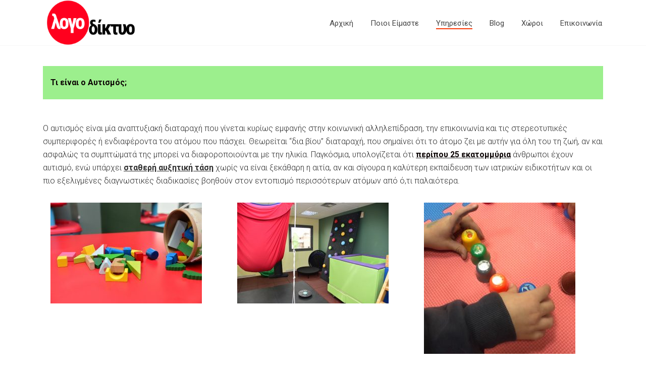

--- FILE ---
content_type: text/html; charset=UTF-8
request_url: http://www.logodiktyo.gr/%CE%BB%CE%BF%CE%B3%CE%BF%CE%B8%CE%B5%CF%81%CE%B1%CF%80%CE%B5%CE%B9%CE%B1/%CE%B1%CF%85%CF%84%CE%B9%CF%83%CE%BC%CE%BF%CF%82/
body_size: 24201
content:
<!DOCTYPE html>
<html lang="el" prefix="og: http://ogp.me/ns#" >
<head>
		<meta charset="UTF-8" /><meta name="viewport" content="width=device-width, initial-scale=1.0, minimum-scale=1.0, maximum-scale=1.0, user-scalable=0" /><meta http-equiv="X-UA-Compatible" content="IE=edge,chrome=1" /><meta name="format-detection" content="telephone=no"><title>Διαταραχές Αυτιστικού Φάσματος/Αυτισμός - Logodiktyo.gr | Λογοθεραπεία Εργοθεραπεία Δυσλεξία Αυτισμός</title>
<script type="text/javascript">var ajaxurl = "https://www.logodiktyo.gr/wp-admin/admin-ajax.php";</script><meta name='robots' content='max-image-preview:large' />

		<style id="critical-path-css" type="text/css">
			body,html{width:100%;height:100%;margin:0;padding:0}.page-preloader{top:0;left:0;z-index:999;position:fixed;height:100%;width:100%;text-align:center}.preloader-preview-area{-webkit-animation-delay:-.2s;animation-delay:-.2s;top:50%;-webkit-transform:translateY(100%);-ms-transform:translateY(100%);transform:translateY(100%);margin-top:10px;max-height:calc(50% - 20px);opacity:1;width:100%;text-align:center;position:absolute}.preloader-logo{max-width:90%;top:50%;-webkit-transform:translateY(-100%);-ms-transform:translateY(-100%);transform:translateY(-100%);margin:-10px auto 0 auto;max-height:calc(50% - 20px);opacity:1;position:relative}.ball-pulse>div{width:15px;height:15px;border-radius:100%;margin:2px;-webkit-animation-fill-mode:both;animation-fill-mode:both;display:inline-block;-webkit-animation:ball-pulse .75s infinite cubic-bezier(.2,.68,.18,1.08);animation:ball-pulse .75s infinite cubic-bezier(.2,.68,.18,1.08)}.ball-pulse>div:nth-child(1){-webkit-animation-delay:-.36s;animation-delay:-.36s}.ball-pulse>div:nth-child(2){-webkit-animation-delay:-.24s;animation-delay:-.24s}.ball-pulse>div:nth-child(3){-webkit-animation-delay:-.12s;animation-delay:-.12s}@-webkit-keyframes ball-pulse{0%{-webkit-transform:scale(1);transform:scale(1);opacity:1}45%{-webkit-transform:scale(.1);transform:scale(.1);opacity:.7}80%{-webkit-transform:scale(1);transform:scale(1);opacity:1}}@keyframes ball-pulse{0%{-webkit-transform:scale(1);transform:scale(1);opacity:1}45%{-webkit-transform:scale(.1);transform:scale(.1);opacity:.7}80%{-webkit-transform:scale(1);transform:scale(1);opacity:1}}.ball-clip-rotate-pulse{position:relative;-webkit-transform:translateY(-15px) translateX(-10px);-ms-transform:translateY(-15px) translateX(-10px);transform:translateY(-15px) translateX(-10px);display:inline-block}.ball-clip-rotate-pulse>div{-webkit-animation-fill-mode:both;animation-fill-mode:both;position:absolute;top:0;left:0;border-radius:100%}.ball-clip-rotate-pulse>div:first-child{height:36px;width:36px;top:7px;left:-7px;-webkit-animation:ball-clip-rotate-pulse-scale 1s 0s cubic-bezier(.09,.57,.49,.9) infinite;animation:ball-clip-rotate-pulse-scale 1s 0s cubic-bezier(.09,.57,.49,.9) infinite}.ball-clip-rotate-pulse>div:last-child{position:absolute;width:50px;height:50px;left:-16px;top:-2px;background:0 0;border:2px solid;-webkit-animation:ball-clip-rotate-pulse-rotate 1s 0s cubic-bezier(.09,.57,.49,.9) infinite;animation:ball-clip-rotate-pulse-rotate 1s 0s cubic-bezier(.09,.57,.49,.9) infinite;-webkit-animation-duration:1s;animation-duration:1s}@-webkit-keyframes ball-clip-rotate-pulse-rotate{0%{-webkit-transform:rotate(0) scale(1);transform:rotate(0) scale(1)}50%{-webkit-transform:rotate(180deg) scale(.6);transform:rotate(180deg) scale(.6)}100%{-webkit-transform:rotate(360deg) scale(1);transform:rotate(360deg) scale(1)}}@keyframes ball-clip-rotate-pulse-rotate{0%{-webkit-transform:rotate(0) scale(1);transform:rotate(0) scale(1)}50%{-webkit-transform:rotate(180deg) scale(.6);transform:rotate(180deg) scale(.6)}100%{-webkit-transform:rotate(360deg) scale(1);transform:rotate(360deg) scale(1)}}@-webkit-keyframes ball-clip-rotate-pulse-scale{30%{-webkit-transform:scale(.3);transform:scale(.3)}100%{-webkit-transform:scale(1);transform:scale(1)}}@keyframes ball-clip-rotate-pulse-scale{30%{-webkit-transform:scale(.3);transform:scale(.3)}100%{-webkit-transform:scale(1);transform:scale(1)}}@-webkit-keyframes square-spin{25%{-webkit-transform:perspective(100px) rotateX(180deg) rotateY(0);transform:perspective(100px) rotateX(180deg) rotateY(0)}50%{-webkit-transform:perspective(100px) rotateX(180deg) rotateY(180deg);transform:perspective(100px) rotateX(180deg) rotateY(180deg)}75%{-webkit-transform:perspective(100px) rotateX(0) rotateY(180deg);transform:perspective(100px) rotateX(0) rotateY(180deg)}100%{-webkit-transform:perspective(100px) rotateX(0) rotateY(0);transform:perspective(100px) rotateX(0) rotateY(0)}}@keyframes square-spin{25%{-webkit-transform:perspective(100px) rotateX(180deg) rotateY(0);transform:perspective(100px) rotateX(180deg) rotateY(0)}50%{-webkit-transform:perspective(100px) rotateX(180deg) rotateY(180deg);transform:perspective(100px) rotateX(180deg) rotateY(180deg)}75%{-webkit-transform:perspective(100px) rotateX(0) rotateY(180deg);transform:perspective(100px) rotateX(0) rotateY(180deg)}100%{-webkit-transform:perspective(100px) rotateX(0) rotateY(0);transform:perspective(100px) rotateX(0) rotateY(0)}}.square-spin{display:inline-block}.square-spin>div{-webkit-animation-fill-mode:both;animation-fill-mode:both;width:50px;height:50px;-webkit-animation:square-spin 3s 0s cubic-bezier(.09,.57,.49,.9) infinite;animation:square-spin 3s 0s cubic-bezier(.09,.57,.49,.9) infinite}.cube-transition{position:relative;-webkit-transform:translate(-25px,-25px);-ms-transform:translate(-25px,-25px);transform:translate(-25px,-25px);display:inline-block}.cube-transition>div{-webkit-animation-fill-mode:both;animation-fill-mode:both;width:15px;height:15px;position:absolute;top:-5px;left:-5px;-webkit-animation:cube-transition 1.6s 0s infinite ease-in-out;animation:cube-transition 1.6s 0s infinite ease-in-out}.cube-transition>div:last-child{-webkit-animation-delay:-.8s;animation-delay:-.8s}@-webkit-keyframes cube-transition{25%{-webkit-transform:translateX(50px) scale(.5) rotate(-90deg);transform:translateX(50px) scale(.5) rotate(-90deg)}50%{-webkit-transform:translate(50px,50px) rotate(-180deg);transform:translate(50px,50px) rotate(-180deg)}75%{-webkit-transform:translateY(50px) scale(.5) rotate(-270deg);transform:translateY(50px) scale(.5) rotate(-270deg)}100%{-webkit-transform:rotate(-360deg);transform:rotate(-360deg)}}@keyframes cube-transition{25%{-webkit-transform:translateX(50px) scale(.5) rotate(-90deg);transform:translateX(50px) scale(.5) rotate(-90deg)}50%{-webkit-transform:translate(50px,50px) rotate(-180deg);transform:translate(50px,50px) rotate(-180deg)}75%{-webkit-transform:translateY(50px) scale(.5) rotate(-270deg);transform:translateY(50px) scale(.5) rotate(-270deg)}100%{-webkit-transform:rotate(-360deg);transform:rotate(-360deg)}}.ball-scale>div{border-radius:100%;margin:2px;-webkit-animation-fill-mode:both;animation-fill-mode:both;display:inline-block;height:60px;width:60px;-webkit-animation:ball-scale 1s 0s ease-in-out infinite;animation:ball-scale 1s 0s ease-in-out infinite}@-webkit-keyframes ball-scale{0%{-webkit-transform:scale(0);transform:scale(0)}100%{-webkit-transform:scale(1);transform:scale(1);opacity:0}}@keyframes ball-scale{0%{-webkit-transform:scale(0);transform:scale(0)}100%{-webkit-transform:scale(1);transform:scale(1);opacity:0}}.line-scale>div{-webkit-animation-fill-mode:both;animation-fill-mode:both;display:inline-block;width:5px;height:50px;border-radius:2px;margin:2px}.line-scale>div:nth-child(1){-webkit-animation:line-scale 1s -.5s infinite cubic-bezier(.2,.68,.18,1.08);animation:line-scale 1s -.5s infinite cubic-bezier(.2,.68,.18,1.08)}.line-scale>div:nth-child(2){-webkit-animation:line-scale 1s -.4s infinite cubic-bezier(.2,.68,.18,1.08);animation:line-scale 1s -.4s infinite cubic-bezier(.2,.68,.18,1.08)}.line-scale>div:nth-child(3){-webkit-animation:line-scale 1s -.3s infinite cubic-bezier(.2,.68,.18,1.08);animation:line-scale 1s -.3s infinite cubic-bezier(.2,.68,.18,1.08)}.line-scale>div:nth-child(4){-webkit-animation:line-scale 1s -.2s infinite cubic-bezier(.2,.68,.18,1.08);animation:line-scale 1s -.2s infinite cubic-bezier(.2,.68,.18,1.08)}.line-scale>div:nth-child(5){-webkit-animation:line-scale 1s -.1s infinite cubic-bezier(.2,.68,.18,1.08);animation:line-scale 1s -.1s infinite cubic-bezier(.2,.68,.18,1.08)}@-webkit-keyframes line-scale{0%{-webkit-transform:scaley(1);transform:scaley(1)}50%{-webkit-transform:scaley(.4);transform:scaley(.4)}100%{-webkit-transform:scaley(1);transform:scaley(1)}}@keyframes line-scale{0%{-webkit-transform:scaley(1);transform:scaley(1)}50%{-webkit-transform:scaley(.4);transform:scaley(.4)}100%{-webkit-transform:scaley(1);transform:scaley(1)}}.ball-scale-multiple{position:relative;-webkit-transform:translateY(30px);-ms-transform:translateY(30px);transform:translateY(30px);display:inline-block}.ball-scale-multiple>div{border-radius:100%;-webkit-animation-fill-mode:both;animation-fill-mode:both;margin:2px;position:absolute;left:-30px;top:0;opacity:0;margin:0;width:50px;height:50px;-webkit-animation:ball-scale-multiple 1s 0s linear infinite;animation:ball-scale-multiple 1s 0s linear infinite}.ball-scale-multiple>div:nth-child(2){-webkit-animation-delay:-.2s;animation-delay:-.2s}.ball-scale-multiple>div:nth-child(3){-webkit-animation-delay:-.2s;animation-delay:-.2s}@-webkit-keyframes ball-scale-multiple{0%{-webkit-transform:scale(0);transform:scale(0);opacity:0}5%{opacity:1}100%{-webkit-transform:scale(1);transform:scale(1);opacity:0}}@keyframes ball-scale-multiple{0%{-webkit-transform:scale(0);transform:scale(0);opacity:0}5%{opacity:1}100%{-webkit-transform:scale(1);transform:scale(1);opacity:0}}.ball-pulse-sync{display:inline-block}.ball-pulse-sync>div{width:15px;height:15px;border-radius:100%;margin:2px;-webkit-animation-fill-mode:both;animation-fill-mode:both;display:inline-block}.ball-pulse-sync>div:nth-child(1){-webkit-animation:ball-pulse-sync .6s -.21s infinite ease-in-out;animation:ball-pulse-sync .6s -.21s infinite ease-in-out}.ball-pulse-sync>div:nth-child(2){-webkit-animation:ball-pulse-sync .6s -.14s infinite ease-in-out;animation:ball-pulse-sync .6s -.14s infinite ease-in-out}.ball-pulse-sync>div:nth-child(3){-webkit-animation:ball-pulse-sync .6s -70ms infinite ease-in-out;animation:ball-pulse-sync .6s -70ms infinite ease-in-out}@-webkit-keyframes ball-pulse-sync{33%{-webkit-transform:translateY(10px);transform:translateY(10px)}66%{-webkit-transform:translateY(-10px);transform:translateY(-10px)}100%{-webkit-transform:translateY(0);transform:translateY(0)}}@keyframes ball-pulse-sync{33%{-webkit-transform:translateY(10px);transform:translateY(10px)}66%{-webkit-transform:translateY(-10px);transform:translateY(-10px)}100%{-webkit-transform:translateY(0);transform:translateY(0)}}.transparent-circle{display:inline-block;border-top:.5em solid rgba(255,255,255,.2);border-right:.5em solid rgba(255,255,255,.2);border-bottom:.5em solid rgba(255,255,255,.2);border-left:.5em solid #fff;-webkit-transform:translateZ(0);transform:translateZ(0);-webkit-animation:transparent-circle 1.1s infinite linear;animation:transparent-circle 1.1s infinite linear;width:50px;height:50px;border-radius:50%}.transparent-circle:after{border-radius:50%;width:10em;height:10em}@-webkit-keyframes transparent-circle{0%{-webkit-transform:rotate(0);transform:rotate(0)}100%{-webkit-transform:rotate(360deg);transform:rotate(360deg)}}@keyframes transparent-circle{0%{-webkit-transform:rotate(0);transform:rotate(0)}100%{-webkit-transform:rotate(360deg);transform:rotate(360deg)}}.ball-spin-fade-loader{position:relative;top:-10px;left:-10px;display:inline-block}.ball-spin-fade-loader>div{width:15px;height:15px;border-radius:100%;margin:2px;-webkit-animation-fill-mode:both;animation-fill-mode:both;position:absolute;-webkit-animation:ball-spin-fade-loader 1s infinite linear;animation:ball-spin-fade-loader 1s infinite linear}.ball-spin-fade-loader>div:nth-child(1){top:25px;left:0;animation-delay:-.84s;-webkit-animation-delay:-.84s}.ball-spin-fade-loader>div:nth-child(2){top:17.05px;left:17.05px;animation-delay:-.72s;-webkit-animation-delay:-.72s}.ball-spin-fade-loader>div:nth-child(3){top:0;left:25px;animation-delay:-.6s;-webkit-animation-delay:-.6s}.ball-spin-fade-loader>div:nth-child(4){top:-17.05px;left:17.05px;animation-delay:-.48s;-webkit-animation-delay:-.48s}.ball-spin-fade-loader>div:nth-child(5){top:-25px;left:0;animation-delay:-.36s;-webkit-animation-delay:-.36s}.ball-spin-fade-loader>div:nth-child(6){top:-17.05px;left:-17.05px;animation-delay:-.24s;-webkit-animation-delay:-.24s}.ball-spin-fade-loader>div:nth-child(7){top:0;left:-25px;animation-delay:-.12s;-webkit-animation-delay:-.12s}.ball-spin-fade-loader>div:nth-child(8){top:17.05px;left:-17.05px;animation-delay:0s;-webkit-animation-delay:0s}@-webkit-keyframes ball-spin-fade-loader{50%{opacity:.3;-webkit-transform:scale(.4);transform:scale(.4)}100%{opacity:1;-webkit-transform:scale(1);transform:scale(1)}}@keyframes ball-spin-fade-loader{50%{opacity:.3;-webkit-transform:scale(.4);transform:scale(.4)}100%{opacity:1;-webkit-transform:scale(1);transform:scale(1)}}		</style>

		
<!-- This site is optimized with the Yoast SEO Premium plugin v9.2.1 - https://yoast.com/wordpress/plugins/seo/ -->
<link rel="canonical" href="https://www.logodiktyo.gr/%ce%bb%ce%bf%ce%b3%ce%bf%ce%b8%ce%b5%cf%81%ce%b1%cf%80%ce%b5%ce%b9%ce%b1/%ce%b1%cf%85%cf%84%ce%b9%cf%83%ce%bc%ce%bf%cf%82/" />
<meta property="og:locale" content="el_GR" />
<meta property="og:type" content="article" />
<meta property="og:title" content="Διαταραχές Αυτιστικού Φάσματος/Αυτισμός - Logodiktyo.gr | Λογοθεραπεία Εργοθεραπεία Δυσλεξία Αυτισμός" />
<meta property="og:url" content="https://www.logodiktyo.gr/%ce%bb%ce%bf%ce%b3%ce%bf%ce%b8%ce%b5%cf%81%ce%b1%cf%80%ce%b5%ce%b9%ce%b1/%ce%b1%cf%85%cf%84%ce%b9%cf%83%ce%bc%ce%bf%cf%82/" />
<meta property="og:site_name" content="Logodiktyo.gr | Λογοθεραπεία Εργοθεραπεία Δυσλεξία Αυτισμός" />
<meta name="twitter:card" content="summary_large_image" />
<meta name="twitter:title" content="Διαταραχές Αυτιστικού Φάσματος/Αυτισμός - Logodiktyo.gr | Λογοθεραπεία Εργοθεραπεία Δυσλεξία Αυτισμός" />
<script type='application/ld+json'>{"@context":"https:\/\/schema.org","@type":"Organization","url":"https:\/\/www.logodiktyo.gr\/","sameAs":[],"@id":"https:\/\/www.logodiktyo.gr\/#organization","name":"\u039b\u03bf\u03b3\u03bf\u03b4\u03af\u03ba\u03c4\u03c5\u03bf","logo":"https:\/\/www.logodiktyo.gr\/wp-content\/uploads\/2018\/11\/logo-logodiktuo.png"}</script>
<!-- / Yoast SEO Premium plugin. -->

<link rel='dns-prefetch' href='//www.googletagmanager.com' />
<link rel="alternate" type="application/rss+xml" title="Ροή RSS &raquo; Logodiktyo.gr | Λογοθεραπεία Εργοθεραπεία Δυσλεξία Αυτισμός" href="https://www.logodiktyo.gr/feed/" />
<link rel="alternate" type="application/rss+xml" title="Ροή Σχολίων &raquo; Logodiktyo.gr | Λογοθεραπεία Εργοθεραπεία Δυσλεξία Αυτισμός" href="https://www.logodiktyo.gr/comments/feed/" />

<link rel="shortcut icon" href="https://www.logodiktyo.gr/wp-content/uploads/2024/03/logo_transparent.png"  />
<link rel="apple-touch-icon-precomposed" href="https://www.logodiktyo.gr/wp-content/uploads/2024/03/logo_transparent.png">
<script type="text/javascript">window.abb = {};php = {};window.PHP = {};PHP.ajax = "https://www.logodiktyo.gr/wp-admin/admin-ajax.php";PHP.wp_p_id = "271";var mk_header_parallax, mk_banner_parallax, mk_page_parallax, mk_footer_parallax, mk_body_parallax;var mk_images_dir = "http://www.logodiktyo.gr/wp-content/themes/jupiter/assets/images",mk_theme_js_path = "http://www.logodiktyo.gr/wp-content/themes/jupiter/assets/js",mk_theme_dir = "http://www.logodiktyo.gr/wp-content/themes/jupiter",mk_captcha_placeholder = "Enter Captcha",mk_captcha_invalid_txt = "Invalid. Try again.",mk_captcha_correct_txt = "Captcha correct.",mk_responsive_nav_width = 1140,mk_vertical_header_back = "Back",mk_vertical_header_anim = "1",mk_check_rtl = true,mk_grid_width = 1140,mk_ajax_search_option = "disable",mk_preloader_bg_color = "#fff",mk_accent_color = "#f93504",mk_go_to_top =  "true",mk_smooth_scroll =  "true",mk_show_background_video =  "true",mk_preloader_bar_color = "#f93504",mk_preloader_logo = "";var mk_header_parallax = false,mk_banner_parallax = false,mk_footer_parallax = false,mk_body_parallax = false,mk_no_more_posts = "No More Posts",mk_typekit_id   = "",mk_google_fonts = ["Roboto:100italic,200italic,300italic,400italic,500italic,600italic,700italic,800italic,900italic,100,200,300,400,500,600,700,800,900:greek-ext"],mk_global_lazyload = true;</script><link rel="alternate" title="oEmbed (JSON)" type="application/json+oembed" href="https://www.logodiktyo.gr/wp-json/oembed/1.0/embed?url=https%3A%2F%2Fwww.logodiktyo.gr%2F%25ce%25bb%25ce%25bf%25ce%25b3%25ce%25bf%25ce%25b8%25ce%25b5%25cf%2581%25ce%25b1%25cf%2580%25ce%25b5%25ce%25b9%25ce%25b1%2F%25ce%25b1%25cf%2585%25cf%2584%25ce%25b9%25cf%2583%25ce%25bc%25ce%25bf%25cf%2582%2F" />
<link rel="alternate" title="oEmbed (XML)" type="text/xml+oembed" href="https://www.logodiktyo.gr/wp-json/oembed/1.0/embed?url=https%3A%2F%2Fwww.logodiktyo.gr%2F%25ce%25bb%25ce%25bf%25ce%25b3%25ce%25bf%25ce%25b8%25ce%25b5%25cf%2581%25ce%25b1%25cf%2580%25ce%25b5%25ce%25b9%25ce%25b1%2F%25ce%25b1%25cf%2585%25cf%2584%25ce%25b9%25cf%2583%25ce%25bc%25ce%25bf%25cf%2582%2F&#038;format=xml" />
<style id='wp-img-auto-sizes-contain-inline-css' type='text/css'>
img:is([sizes=auto i],[sizes^="auto," i]){contain-intrinsic-size:3000px 1500px}
/*# sourceURL=wp-img-auto-sizes-contain-inline-css */
</style>
<style id='wp-block-library-inline-css' type='text/css'>
:root{--wp-block-synced-color:#7a00df;--wp-block-synced-color--rgb:122,0,223;--wp-bound-block-color:var(--wp-block-synced-color);--wp-editor-canvas-background:#ddd;--wp-admin-theme-color:#007cba;--wp-admin-theme-color--rgb:0,124,186;--wp-admin-theme-color-darker-10:#006ba1;--wp-admin-theme-color-darker-10--rgb:0,107,160.5;--wp-admin-theme-color-darker-20:#005a87;--wp-admin-theme-color-darker-20--rgb:0,90,135;--wp-admin-border-width-focus:2px}@media (min-resolution:192dpi){:root{--wp-admin-border-width-focus:1.5px}}.wp-element-button{cursor:pointer}:root .has-very-light-gray-background-color{background-color:#eee}:root .has-very-dark-gray-background-color{background-color:#313131}:root .has-very-light-gray-color{color:#eee}:root .has-very-dark-gray-color{color:#313131}:root .has-vivid-green-cyan-to-vivid-cyan-blue-gradient-background{background:linear-gradient(135deg,#00d084,#0693e3)}:root .has-purple-crush-gradient-background{background:linear-gradient(135deg,#34e2e4,#4721fb 50%,#ab1dfe)}:root .has-hazy-dawn-gradient-background{background:linear-gradient(135deg,#faaca8,#dad0ec)}:root .has-subdued-olive-gradient-background{background:linear-gradient(135deg,#fafae1,#67a671)}:root .has-atomic-cream-gradient-background{background:linear-gradient(135deg,#fdd79a,#004a59)}:root .has-nightshade-gradient-background{background:linear-gradient(135deg,#330968,#31cdcf)}:root .has-midnight-gradient-background{background:linear-gradient(135deg,#020381,#2874fc)}:root{--wp--preset--font-size--normal:16px;--wp--preset--font-size--huge:42px}.has-regular-font-size{font-size:1em}.has-larger-font-size{font-size:2.625em}.has-normal-font-size{font-size:var(--wp--preset--font-size--normal)}.has-huge-font-size{font-size:var(--wp--preset--font-size--huge)}.has-text-align-center{text-align:center}.has-text-align-left{text-align:left}.has-text-align-right{text-align:right}.has-fit-text{white-space:nowrap!important}#end-resizable-editor-section{display:none}.aligncenter{clear:both}.items-justified-left{justify-content:flex-start}.items-justified-center{justify-content:center}.items-justified-right{justify-content:flex-end}.items-justified-space-between{justify-content:space-between}.screen-reader-text{border:0;clip-path:inset(50%);height:1px;margin:-1px;overflow:hidden;padding:0;position:absolute;width:1px;word-wrap:normal!important}.screen-reader-text:focus{background-color:#ddd;clip-path:none;color:#444;display:block;font-size:1em;height:auto;left:5px;line-height:normal;padding:15px 23px 14px;text-decoration:none;top:5px;width:auto;z-index:100000}html :where(.has-border-color){border-style:solid}html :where([style*=border-top-color]){border-top-style:solid}html :where([style*=border-right-color]){border-right-style:solid}html :where([style*=border-bottom-color]){border-bottom-style:solid}html :where([style*=border-left-color]){border-left-style:solid}html :where([style*=border-width]){border-style:solid}html :where([style*=border-top-width]){border-top-style:solid}html :where([style*=border-right-width]){border-right-style:solid}html :where([style*=border-bottom-width]){border-bottom-style:solid}html :where([style*=border-left-width]){border-left-style:solid}html :where(img[class*=wp-image-]){height:auto;max-width:100%}:where(figure){margin:0 0 1em}html :where(.is-position-sticky){--wp-admin--admin-bar--position-offset:var(--wp-admin--admin-bar--height,0px)}@media screen and (max-width:600px){html :where(.is-position-sticky){--wp-admin--admin-bar--position-offset:0px}}

/*# sourceURL=wp-block-library-inline-css */
</style><style id='global-styles-inline-css' type='text/css'>
:root{--wp--preset--aspect-ratio--square: 1;--wp--preset--aspect-ratio--4-3: 4/3;--wp--preset--aspect-ratio--3-4: 3/4;--wp--preset--aspect-ratio--3-2: 3/2;--wp--preset--aspect-ratio--2-3: 2/3;--wp--preset--aspect-ratio--16-9: 16/9;--wp--preset--aspect-ratio--9-16: 9/16;--wp--preset--color--black: #000000;--wp--preset--color--cyan-bluish-gray: #abb8c3;--wp--preset--color--white: #ffffff;--wp--preset--color--pale-pink: #f78da7;--wp--preset--color--vivid-red: #cf2e2e;--wp--preset--color--luminous-vivid-orange: #ff6900;--wp--preset--color--luminous-vivid-amber: #fcb900;--wp--preset--color--light-green-cyan: #7bdcb5;--wp--preset--color--vivid-green-cyan: #00d084;--wp--preset--color--pale-cyan-blue: #8ed1fc;--wp--preset--color--vivid-cyan-blue: #0693e3;--wp--preset--color--vivid-purple: #9b51e0;--wp--preset--gradient--vivid-cyan-blue-to-vivid-purple: linear-gradient(135deg,rgb(6,147,227) 0%,rgb(155,81,224) 100%);--wp--preset--gradient--light-green-cyan-to-vivid-green-cyan: linear-gradient(135deg,rgb(122,220,180) 0%,rgb(0,208,130) 100%);--wp--preset--gradient--luminous-vivid-amber-to-luminous-vivid-orange: linear-gradient(135deg,rgb(252,185,0) 0%,rgb(255,105,0) 100%);--wp--preset--gradient--luminous-vivid-orange-to-vivid-red: linear-gradient(135deg,rgb(255,105,0) 0%,rgb(207,46,46) 100%);--wp--preset--gradient--very-light-gray-to-cyan-bluish-gray: linear-gradient(135deg,rgb(238,238,238) 0%,rgb(169,184,195) 100%);--wp--preset--gradient--cool-to-warm-spectrum: linear-gradient(135deg,rgb(74,234,220) 0%,rgb(151,120,209) 20%,rgb(207,42,186) 40%,rgb(238,44,130) 60%,rgb(251,105,98) 80%,rgb(254,248,76) 100%);--wp--preset--gradient--blush-light-purple: linear-gradient(135deg,rgb(255,206,236) 0%,rgb(152,150,240) 100%);--wp--preset--gradient--blush-bordeaux: linear-gradient(135deg,rgb(254,205,165) 0%,rgb(254,45,45) 50%,rgb(107,0,62) 100%);--wp--preset--gradient--luminous-dusk: linear-gradient(135deg,rgb(255,203,112) 0%,rgb(199,81,192) 50%,rgb(65,88,208) 100%);--wp--preset--gradient--pale-ocean: linear-gradient(135deg,rgb(255,245,203) 0%,rgb(182,227,212) 50%,rgb(51,167,181) 100%);--wp--preset--gradient--electric-grass: linear-gradient(135deg,rgb(202,248,128) 0%,rgb(113,206,126) 100%);--wp--preset--gradient--midnight: linear-gradient(135deg,rgb(2,3,129) 0%,rgb(40,116,252) 100%);--wp--preset--font-size--small: 13px;--wp--preset--font-size--medium: 20px;--wp--preset--font-size--large: 36px;--wp--preset--font-size--x-large: 42px;--wp--preset--spacing--20: 0.44rem;--wp--preset--spacing--30: 0.67rem;--wp--preset--spacing--40: 1rem;--wp--preset--spacing--50: 1.5rem;--wp--preset--spacing--60: 2.25rem;--wp--preset--spacing--70: 3.38rem;--wp--preset--spacing--80: 5.06rem;--wp--preset--shadow--natural: 6px 6px 9px rgba(0, 0, 0, 0.2);--wp--preset--shadow--deep: 12px 12px 50px rgba(0, 0, 0, 0.4);--wp--preset--shadow--sharp: 6px 6px 0px rgba(0, 0, 0, 0.2);--wp--preset--shadow--outlined: 6px 6px 0px -3px rgb(255, 255, 255), 6px 6px rgb(0, 0, 0);--wp--preset--shadow--crisp: 6px 6px 0px rgb(0, 0, 0);}:where(.is-layout-flex){gap: 0.5em;}:where(.is-layout-grid){gap: 0.5em;}body .is-layout-flex{display: flex;}.is-layout-flex{flex-wrap: wrap;align-items: center;}.is-layout-flex > :is(*, div){margin: 0;}body .is-layout-grid{display: grid;}.is-layout-grid > :is(*, div){margin: 0;}:where(.wp-block-columns.is-layout-flex){gap: 2em;}:where(.wp-block-columns.is-layout-grid){gap: 2em;}:where(.wp-block-post-template.is-layout-flex){gap: 1.25em;}:where(.wp-block-post-template.is-layout-grid){gap: 1.25em;}.has-black-color{color: var(--wp--preset--color--black) !important;}.has-cyan-bluish-gray-color{color: var(--wp--preset--color--cyan-bluish-gray) !important;}.has-white-color{color: var(--wp--preset--color--white) !important;}.has-pale-pink-color{color: var(--wp--preset--color--pale-pink) !important;}.has-vivid-red-color{color: var(--wp--preset--color--vivid-red) !important;}.has-luminous-vivid-orange-color{color: var(--wp--preset--color--luminous-vivid-orange) !important;}.has-luminous-vivid-amber-color{color: var(--wp--preset--color--luminous-vivid-amber) !important;}.has-light-green-cyan-color{color: var(--wp--preset--color--light-green-cyan) !important;}.has-vivid-green-cyan-color{color: var(--wp--preset--color--vivid-green-cyan) !important;}.has-pale-cyan-blue-color{color: var(--wp--preset--color--pale-cyan-blue) !important;}.has-vivid-cyan-blue-color{color: var(--wp--preset--color--vivid-cyan-blue) !important;}.has-vivid-purple-color{color: var(--wp--preset--color--vivid-purple) !important;}.has-black-background-color{background-color: var(--wp--preset--color--black) !important;}.has-cyan-bluish-gray-background-color{background-color: var(--wp--preset--color--cyan-bluish-gray) !important;}.has-white-background-color{background-color: var(--wp--preset--color--white) !important;}.has-pale-pink-background-color{background-color: var(--wp--preset--color--pale-pink) !important;}.has-vivid-red-background-color{background-color: var(--wp--preset--color--vivid-red) !important;}.has-luminous-vivid-orange-background-color{background-color: var(--wp--preset--color--luminous-vivid-orange) !important;}.has-luminous-vivid-amber-background-color{background-color: var(--wp--preset--color--luminous-vivid-amber) !important;}.has-light-green-cyan-background-color{background-color: var(--wp--preset--color--light-green-cyan) !important;}.has-vivid-green-cyan-background-color{background-color: var(--wp--preset--color--vivid-green-cyan) !important;}.has-pale-cyan-blue-background-color{background-color: var(--wp--preset--color--pale-cyan-blue) !important;}.has-vivid-cyan-blue-background-color{background-color: var(--wp--preset--color--vivid-cyan-blue) !important;}.has-vivid-purple-background-color{background-color: var(--wp--preset--color--vivid-purple) !important;}.has-black-border-color{border-color: var(--wp--preset--color--black) !important;}.has-cyan-bluish-gray-border-color{border-color: var(--wp--preset--color--cyan-bluish-gray) !important;}.has-white-border-color{border-color: var(--wp--preset--color--white) !important;}.has-pale-pink-border-color{border-color: var(--wp--preset--color--pale-pink) !important;}.has-vivid-red-border-color{border-color: var(--wp--preset--color--vivid-red) !important;}.has-luminous-vivid-orange-border-color{border-color: var(--wp--preset--color--luminous-vivid-orange) !important;}.has-luminous-vivid-amber-border-color{border-color: var(--wp--preset--color--luminous-vivid-amber) !important;}.has-light-green-cyan-border-color{border-color: var(--wp--preset--color--light-green-cyan) !important;}.has-vivid-green-cyan-border-color{border-color: var(--wp--preset--color--vivid-green-cyan) !important;}.has-pale-cyan-blue-border-color{border-color: var(--wp--preset--color--pale-cyan-blue) !important;}.has-vivid-cyan-blue-border-color{border-color: var(--wp--preset--color--vivid-cyan-blue) !important;}.has-vivid-purple-border-color{border-color: var(--wp--preset--color--vivid-purple) !important;}.has-vivid-cyan-blue-to-vivid-purple-gradient-background{background: var(--wp--preset--gradient--vivid-cyan-blue-to-vivid-purple) !important;}.has-light-green-cyan-to-vivid-green-cyan-gradient-background{background: var(--wp--preset--gradient--light-green-cyan-to-vivid-green-cyan) !important;}.has-luminous-vivid-amber-to-luminous-vivid-orange-gradient-background{background: var(--wp--preset--gradient--luminous-vivid-amber-to-luminous-vivid-orange) !important;}.has-luminous-vivid-orange-to-vivid-red-gradient-background{background: var(--wp--preset--gradient--luminous-vivid-orange-to-vivid-red) !important;}.has-very-light-gray-to-cyan-bluish-gray-gradient-background{background: var(--wp--preset--gradient--very-light-gray-to-cyan-bluish-gray) !important;}.has-cool-to-warm-spectrum-gradient-background{background: var(--wp--preset--gradient--cool-to-warm-spectrum) !important;}.has-blush-light-purple-gradient-background{background: var(--wp--preset--gradient--blush-light-purple) !important;}.has-blush-bordeaux-gradient-background{background: var(--wp--preset--gradient--blush-bordeaux) !important;}.has-luminous-dusk-gradient-background{background: var(--wp--preset--gradient--luminous-dusk) !important;}.has-pale-ocean-gradient-background{background: var(--wp--preset--gradient--pale-ocean) !important;}.has-electric-grass-gradient-background{background: var(--wp--preset--gradient--electric-grass) !important;}.has-midnight-gradient-background{background: var(--wp--preset--gradient--midnight) !important;}.has-small-font-size{font-size: var(--wp--preset--font-size--small) !important;}.has-medium-font-size{font-size: var(--wp--preset--font-size--medium) !important;}.has-large-font-size{font-size: var(--wp--preset--font-size--large) !important;}.has-x-large-font-size{font-size: var(--wp--preset--font-size--x-large) !important;}
/*# sourceURL=global-styles-inline-css */
</style>

<style id='classic-theme-styles-inline-css' type='text/css'>
/*! This file is auto-generated */
.wp-block-button__link{color:#fff;background-color:#32373c;border-radius:9999px;box-shadow:none;text-decoration:none;padding:calc(.667em + 2px) calc(1.333em + 2px);font-size:1.125em}.wp-block-file__button{background:#32373c;color:#fff;text-decoration:none}
/*# sourceURL=/wp-includes/css/classic-themes.min.css */
</style>
<link rel='stylesheet' id='wp-components-css' href='http://www.logodiktyo.gr/wp-includes/css/dist/components/style.min.css?ver=6.9' type='text/css' media='all' />
<link rel='stylesheet' id='wp-preferences-css' href='http://www.logodiktyo.gr/wp-includes/css/dist/preferences/style.min.css?ver=6.9' type='text/css' media='all' />
<link rel='stylesheet' id='wp-block-editor-css' href='http://www.logodiktyo.gr/wp-includes/css/dist/block-editor/style.min.css?ver=6.9' type='text/css' media='all' />
<link rel='stylesheet' id='popup-maker-block-library-style-css' href='http://www.logodiktyo.gr/wp-content/plugins/popup-maker/dist/packages/block-library-style.css?ver=dbea705cfafe089d65f1' type='text/css' media='all' />
<link rel='stylesheet' id='theme-styles-css' href='http://www.logodiktyo.gr/wp-content/themes/jupiter/assets/stylesheet/min/full-styles.6.12.1.css?ver=1628139940' type='text/css' media='all' />
<style id='theme-styles-inline-css' type='text/css'>

			#wpadminbar {
				-webkit-backface-visibility: hidden;
				backface-visibility: hidden;
				-webkit-perspective: 1000;
				-ms-perspective: 1000;
				perspective: 1000;
				-webkit-transform: translateZ(0px);
				-ms-transform: translateZ(0px);
				transform: translateZ(0px);
			}
			@media screen and (max-width: 600px) {
				#wpadminbar {
					position: fixed !important;
				}
			}
		
body { background-color:#fff; } .hb-custom-header #mk-page-introduce, .mk-header { background-color:#f7f7f7;background-size:cover;-webkit-background-size:cover;-moz-background-size:cover; } .hb-custom-header > div, .mk-header-bg { background-color:#fff; } .mk-classic-nav-bg { background-color:#fff; } .master-holder-bg { background-color:#fff; } #mk-footer { background-color:#3d4045; } #mk-boxed-layout { -webkit-box-shadow:0 0 px rgba(0, 0, 0, ); -moz-box-shadow:0 0 px rgba(0, 0, 0, ); box-shadow:0 0 px rgba(0, 0, 0, ); } .mk-news-tab .mk-tabs-tabs .is-active a, .mk-fancy-title.pattern-style span, .mk-fancy-title.pattern-style.color-gradient span:after, .page-bg-color { background-color:#fff; } .page-title { font-size:20px; color:#4d4d4d; text-transform:uppercase; font-weight:400; letter-spacing:2px; } .page-subtitle { font-size:14px; line-height:100%; color:#a3a3a3; font-size:14px; text-transform:none; } .header-style-1 .mk-header-padding-wrapper, .header-style-2 .mk-header-padding-wrapper, .header-style-3 .mk-header-padding-wrapper { padding-top:91px; } .mk-process-steps[max-width~="950px"] ul::before { display:none !important; } .mk-process-steps[max-width~="950px"] li { margin-bottom:30px !important; width:100% !important; text-align:center; } .mk-event-countdown-ul[max-width~="750px"] li { width:90%; display:block; margin:0 auto 15px; } body { font-family:Roboto } @font-face { font-family:'star'; src:url('http://www.logodiktyo.gr/wp-content/themes/jupiter/assets/stylesheet/fonts/star/font.eot'); src:url('http://www.logodiktyo.gr/wp-content/themes/jupiter/assets/stylesheet/fonts/star/font.eot?#iefix') format('embedded-opentype'), url('http://www.logodiktyo.gr/wp-content/themes/jupiter/assets/stylesheet/fonts/star/font.woff') format('woff'), url('http://www.logodiktyo.gr/wp-content/themes/jupiter/assets/stylesheet/fonts/star/font.ttf') format('truetype'), url('http://www.logodiktyo.gr/wp-content/themes/jupiter/assets/stylesheet/fonts/star/font.svg#star') format('svg'); font-weight:normal; font-style:normal; } @font-face { font-family:'WooCommerce'; src:url('http://www.logodiktyo.gr/wp-content/themes/jupiter/assets/stylesheet/fonts/woocommerce/font.eot'); src:url('http://www.logodiktyo.gr/wp-content/themes/jupiter/assets/stylesheet/fonts/woocommerce/font.eot?#iefix') format('embedded-opentype'), url('http://www.logodiktyo.gr/wp-content/themes/jupiter/assets/stylesheet/fonts/woocommerce/font.woff') format('woff'), url('http://www.logodiktyo.gr/wp-content/themes/jupiter/assets/stylesheet/fonts/woocommerce/font.ttf') format('truetype'), url('http://www.logodiktyo.gr/wp-content/themes/jupiter/assets/stylesheet/fonts/woocommerce/font.svg#WooCommerce') format('svg'); font-weight:normal; font-style:normal; }
/*# sourceURL=theme-styles-inline-css */
</style>
<link rel='stylesheet' id='mkhb-render-css' href='http://www.logodiktyo.gr/wp-content/themes/jupiter/header-builder/includes/assets/css/mkhb-render.css?ver=6.12.1' type='text/css' media='all' />
<link rel='stylesheet' id='mkhb-row-css' href='http://www.logodiktyo.gr/wp-content/themes/jupiter/header-builder/includes/assets/css/mkhb-row.css?ver=6.12.1' type='text/css' media='all' />
<link rel='stylesheet' id='mkhb-column-css' href='http://www.logodiktyo.gr/wp-content/themes/jupiter/header-builder/includes/assets/css/mkhb-column.css?ver=6.12.1' type='text/css' media='all' />
<link rel='stylesheet' id='js_composer_front-css' href='http://www.logodiktyo.gr/wp-content/plugins/js_composer_theme/assets/css/js_composer.min.css?ver=8.6.1' type='text/css' media='all' />
<link rel='stylesheet' id='theme-options-css' href='https://www.logodiktyo.gr/wp-content/uploads/mk_assets/theme-options-production-1767977958.css?ver=1767977949' type='text/css' media='all' />
<link rel='stylesheet' id='jupiter-donut-shortcodes-css' href='http://www.logodiktyo.gr/wp-content/plugins/jupiter-donut/assets/css/shortcodes-styles.min.css?ver=1.6.4' type='text/css' media='all' />
<link rel='stylesheet' id='mk-style-css' href='http://www.logodiktyo.gr/wp-content/themes/jupiter-child/style.css?ver=6.9' type='text/css' media='all' />
<script type="text/javascript" data-noptimize='' data-no-minify='' src="http://www.logodiktyo.gr/wp-content/themes/jupiter/assets/js/plugins/wp-enqueue/min/webfontloader.js?ver=6.9" id="mk-webfontloader-js"></script>
<script type="text/javascript" id="mk-webfontloader-js-after">
/* <![CDATA[ */
WebFontConfig = {
	timeout: 2000
}

if ( mk_typekit_id.length > 0 ) {
	WebFontConfig.typekit = {
		id: mk_typekit_id
	}
}

if ( mk_google_fonts.length > 0 ) {
	WebFontConfig.google = {
		families:  mk_google_fonts
	}
}

if ( (mk_google_fonts.length > 0 || mk_typekit_id.length > 0) && navigator.userAgent.indexOf("Speed Insights") == -1) {
	WebFont.load( WebFontConfig );
}
		
//# sourceURL=mk-webfontloader-js-after
/* ]]> */
</script>
<script type="text/javascript" src="http://www.logodiktyo.gr/wp-includes/js/jquery/jquery.min.js?ver=3.7.1" id="jquery-core-js"></script>
<script type="text/javascript" src="http://www.logodiktyo.gr/wp-includes/js/jquery/jquery-migrate.min.js?ver=3.4.1" id="jquery-migrate-js"></script>

<!-- Google tag (gtag.js) snippet added by Site Kit -->
<!-- Google Analytics snippet added by Site Kit -->
<script type="text/javascript" src="https://www.googletagmanager.com/gtag/js?id=GT-WKG6C6Q" id="google_gtagjs-js" async></script>
<script type="text/javascript" id="google_gtagjs-js-after">
/* <![CDATA[ */
window.dataLayer = window.dataLayer || [];function gtag(){dataLayer.push(arguments);}
gtag("set","linker",{"domains":["www.logodiktyo.gr"]});
gtag("js", new Date());
gtag("set", "developer_id.dZTNiMT", true);
gtag("config", "GT-WKG6C6Q");
//# sourceURL=google_gtagjs-js-after
/* ]]> */
</script>
<script></script><link rel="https://api.w.org/" href="https://www.logodiktyo.gr/wp-json/" /><link rel="alternate" title="JSON" type="application/json" href="https://www.logodiktyo.gr/wp-json/wp/v2/pages/271" /><link rel="EditURI" type="application/rsd+xml" title="RSD" href="https://www.logodiktyo.gr/xmlrpc.php?rsd" />
<meta name="generator" content="WordPress 6.9" />
<link rel='shortlink' href='https://www.logodiktyo.gr/?p=271' />
<meta name="generator" content="Site Kit by Google 1.171.0" /><meta itemprop="author" content="nikos" /><meta itemprop="datePublished" content="29 Νοεμβρίου, 2018" /><meta itemprop="dateModified" content="4 Μαρτίου, 2019" /><meta itemprop="publisher" content="Logodiktyo.gr | Λογοθεραπεία Εργοθεραπεία Δυσλεξία Αυτισμός" /><script> var isTest = false; </script>
<!-- Meta Pixel Code -->
<script type='text/javascript'>
!function(f,b,e,v,n,t,s){if(f.fbq)return;n=f.fbq=function(){n.callMethod?
n.callMethod.apply(n,arguments):n.queue.push(arguments)};if(!f._fbq)f._fbq=n;
n.push=n;n.loaded=!0;n.version='2.0';n.queue=[];t=b.createElement(e);t.async=!0;
t.src=v;s=b.getElementsByTagName(e)[0];s.parentNode.insertBefore(t,s)}(window,
document,'script','https://connect.facebook.net/en_US/fbevents.js');
</script>
<!-- End Meta Pixel Code -->
<script type='text/javascript'>var url = window.location.origin + '?ob=open-bridge';
            fbq('set', 'openbridge', '1545345296508734', url);
fbq('init', '1545345296508734', {}, {
    "agent": "wordpress-6.9-4.1.5"
})</script><script type='text/javascript'>
    fbq('track', 'PageView', []);
  </script><style type="text/css">.recentcomments a{display:inline !important;padding:0 !important;margin:0 !important;}</style><meta name="generator" content="Powered by WPBakery Page Builder - drag and drop page builder for WordPress."/>
<style data-type="vc_custom-css">#theme-page .theme-page-wrapper .theme-content {
    padding: 30px 0px!important;
}
.vc_row {
 margin-left: 0px!important; 
     margin-right: 0px!important; 
}</style><meta name="generator" content="Powered by Slider Revolution 6.7.38 - responsive, Mobile-Friendly Slider Plugin for WordPress with comfortable drag and drop interface." />
<script>function setREVStartSize(e){
			//window.requestAnimationFrame(function() {
				window.RSIW = window.RSIW===undefined ? window.innerWidth : window.RSIW;
				window.RSIH = window.RSIH===undefined ? window.innerHeight : window.RSIH;
				try {
					var pw = document.getElementById(e.c).parentNode.offsetWidth,
						newh;
					pw = pw===0 || isNaN(pw) || (e.l=="fullwidth" || e.layout=="fullwidth") ? window.RSIW : pw;
					e.tabw = e.tabw===undefined ? 0 : parseInt(e.tabw);
					e.thumbw = e.thumbw===undefined ? 0 : parseInt(e.thumbw);
					e.tabh = e.tabh===undefined ? 0 : parseInt(e.tabh);
					e.thumbh = e.thumbh===undefined ? 0 : parseInt(e.thumbh);
					e.tabhide = e.tabhide===undefined ? 0 : parseInt(e.tabhide);
					e.thumbhide = e.thumbhide===undefined ? 0 : parseInt(e.thumbhide);
					e.mh = e.mh===undefined || e.mh=="" || e.mh==="auto" ? 0 : parseInt(e.mh,0);
					if(e.layout==="fullscreen" || e.l==="fullscreen")
						newh = Math.max(e.mh,window.RSIH);
					else{
						e.gw = Array.isArray(e.gw) ? e.gw : [e.gw];
						for (var i in e.rl) if (e.gw[i]===undefined || e.gw[i]===0) e.gw[i] = e.gw[i-1];
						e.gh = e.el===undefined || e.el==="" || (Array.isArray(e.el) && e.el.length==0)? e.gh : e.el;
						e.gh = Array.isArray(e.gh) ? e.gh : [e.gh];
						for (var i in e.rl) if (e.gh[i]===undefined || e.gh[i]===0) e.gh[i] = e.gh[i-1];
											
						var nl = new Array(e.rl.length),
							ix = 0,
							sl;
						e.tabw = e.tabhide>=pw ? 0 : e.tabw;
						e.thumbw = e.thumbhide>=pw ? 0 : e.thumbw;
						e.tabh = e.tabhide>=pw ? 0 : e.tabh;
						e.thumbh = e.thumbhide>=pw ? 0 : e.thumbh;
						for (var i in e.rl) nl[i] = e.rl[i]<window.RSIW ? 0 : e.rl[i];
						sl = nl[0];
						for (var i in nl) if (sl>nl[i] && nl[i]>0) { sl = nl[i]; ix=i;}
						var m = pw>(e.gw[ix]+e.tabw+e.thumbw) ? 1 : (pw-(e.tabw+e.thumbw)) / (e.gw[ix]);
						newh =  (e.gh[ix] * m) + (e.tabh + e.thumbh);
					}
					var el = document.getElementById(e.c);
					if (el!==null && el) el.style.height = newh+"px";
					el = document.getElementById(e.c+"_wrapper");
					if (el!==null && el) {
						el.style.height = newh+"px";
						el.style.display = "block";
					}
				} catch(e){
					console.log("Failure at Presize of Slider:" + e)
				}
			//});
		  };</script>
<meta name="generator" content="Jupiter Child Theme " /><style type="text/css" data-type="vc_shortcodes-default-css">.vc_do_btn{margin-bottom:22px;}</style><style type="text/css" data-type="vc_shortcodes-custom-css">.vc_custom_1543574342107{margin-bottom: 0px !important;padding-top: 10px !important;padding-bottom: 0px !important;}.vc_custom_1550144667757{margin-bottom: 0px !important;background-color: #9cef8d !important;}.vc_custom_1550144929171{margin-bottom: 0px !important;padding-top: 5px !important;}.vc_custom_1551738303363{margin-bottom: 0px !important;background-color: #ede88b !important;}.vc_custom_1551739225315{margin-bottom: 0px !important;padding-top: 5px !important;}.vc_custom_1551739650254{margin-bottom: 0px !important;padding-top: 5px !important;}.vc_custom_1550144689652{margin-bottom: 0px !important;background-color: #81ead9 !important;}.vc_custom_1551738438912{margin-bottom: 0px !important;padding-top: 5px !important;}.vc_custom_1550523204831{margin-bottom: 0px !important;padding-top: 5px !important;}.vc_custom_1550523224083{margin-bottom: 0px !important;padding-top: 5px !important;}.vc_custom_1550144952588{margin-bottom: 0px !important;padding-top: 5px !important;background-color: #00d6b2 !important;}.vc_custom_1551738473135{margin-bottom: 0px !important;padding-top: 5px !important;}</style><noscript><style> .wpb_animate_when_almost_visible { opacity: 1; }</style></noscript>	<link rel='stylesheet' id='rs-plugin-settings-css' href='//www.logodiktyo.gr/wp-content/plugins/revslider/sr6/assets/css/rs6.css?ver=6.7.38' type='text/css' media='all' />
<style id='rs-plugin-settings-inline-css' type='text/css'>
#rs-demo-id {}
/*# sourceURL=rs-plugin-settings-inline-css */
</style>
</head>

<body class="wp-singular page-template-default page page-id-271 page-child parent-pageid-108 wp-theme-jupiter wp-child-theme-jupiter-child wpb-js-composer js-comp-ver-8.6.1 vc_responsive" itemscope="itemscope" itemtype="https://schema.org/WebPage"  data-adminbar="">
	
<!-- Meta Pixel Code -->
<noscript>
<img height="1" width="1" style="display:none" alt="fbpx"
src="https://www.facebook.com/tr?id=1545345296508734&ev=PageView&noscript=1" />
</noscript>
<!-- End Meta Pixel Code -->

	<!-- Target for scroll anchors to achieve native browser bahaviour + possible enhancements like smooth scrolling -->
	<div id="top-of-page"></div>

		<div id="mk-boxed-layout">

			<div id="mk-theme-container" >

				 
    <header data-height='90'
                data-sticky-height='55'
                data-responsive-height='90'
                data-transparent-skin=''
                data-header-style='1'
                data-sticky-style='fixed'
                data-sticky-offset='header' id="mk-header-1" class="mk-header header-style-1 header-align-left  toolbar-false menu-hover-5 sticky-style-fixed mk-background-stretch boxed-header " role="banner" itemscope="itemscope" itemtype="https://schema.org/WPHeader" >
                    <div class="mk-header-holder">
                                                <div class="mk-header-inner add-header-height">

                    <div class="mk-header-bg "></div>

                    
                                                <div class="mk-grid header-grid">
                    
                            <div class="mk-header-nav-container one-row-style menu-hover-style-5" role="navigation" itemscope="itemscope" itemtype="https://schema.org/SiteNavigationElement" >
                                <nav class="mk-main-navigation js-main-nav"><ul id="menu-main_menu" class="main-navigation-ul"><li id="menu-item-32" class="menu-item menu-item-type-post_type menu-item-object-page menu-item-home no-mega-menu"><a class="menu-item-link js-smooth-scroll"  href="https://www.logodiktyo.gr/">Αρχική</a></li>
<li id="menu-item-20" class="menu-item menu-item-type-custom menu-item-object-custom menu-item-has-children no-mega-menu"><a class="menu-item-link js-smooth-scroll"  href="#">Ποιοι είμαστε</a>
<ul style="" class="sub-menu ">
	<li id="menu-item-95" class="menu-item menu-item-type-post_type menu-item-object-page"><a class="menu-item-link js-smooth-scroll"  href="https://www.logodiktyo.gr/%ce%bb%ce%af%ce%b3%ce%b1-%ce%bb%cf%8c%ce%b3%ce%b9%ce%b1/">Λίγα λόγια</a></li>
	<li id="menu-item-121" class="menu-item menu-item-type-post_type menu-item-object-page"><a class="menu-item-link js-smooth-scroll"  href="https://www.logodiktyo.gr/%ce%b7-%ce%bf%ce%bc%ce%ac%ce%b4%ce%b1-%ce%bc%ce%b1%cf%82/">Η Ομάδα μας</a></li>
	<li id="menu-item-140" class="menu-item menu-item-type-post_type menu-item-object-page"><a class="menu-item-link js-smooth-scroll"  href="https://www.logodiktyo.gr/%cf%83%cf%8d%ce%bd%ce%b4%ce%b5%cf%83%ce%bc%ce%bf%ce%b9/">Σύνδεσμοι</a></li>
</ul>
</li>
<li id="menu-item-33" class="menu-item menu-item-type-custom menu-item-object-custom current-menu-ancestor menu-item-has-children has-mega-menu"><a class="menu-item-link js-smooth-scroll"  href="#">Yπηρεσίες</a>
<ul style="" class="sub-menu mega_col_4">
	<li id="menu-item-672" class="menu-item menu-item-type-post_type menu-item-object-page current-page-ancestor current-menu-ancestor current-menu-parent current-page-parent current_page_parent current_page_ancestor menu-item-has-children mega_col_4 mk_mega_first"><div class="megamenu-title"><a href="https://www.logodiktyo.gr/%CE%BB%CE%BF%CE%B3%CE%BF%CE%B8%CE%B5%CF%81%CE%B1%CF%80%CE%B5%CE%B9%CE%B1/">ΛΟΓΟΘΕΡΑΠΕΙΑ</a></div>
	<ul style="" class="sub-menu mega_col_4">
		<li id="menu-item-120" class="menu-item menu-item-type-post_type menu-item-object-page current-page-ancestor current-page-parent"><a class="menu-item-link js-smooth-scroll"  href="https://www.logodiktyo.gr/%ce%bb%ce%bf%ce%b3%ce%bf%ce%b8%ce%b5%cf%81%ce%b1%cf%80%ce%b5%ce%b9%ce%b1/">Λογοθεραπεία-γενικά</a></li>
		<li id="menu-item-665" class="menu-item menu-item-type-post_type menu-item-object-page current-menu-item page_item page-item-271 current_page_item"><a class="menu-item-link js-smooth-scroll"  href="https://www.logodiktyo.gr/%ce%bb%ce%bf%ce%b3%ce%bf%ce%b8%ce%b5%cf%81%ce%b1%cf%80%ce%b5%ce%b9%ce%b1/%ce%b1%cf%85%cf%84%ce%b9%cf%83%ce%bc%ce%bf%cf%82/">Αυτισμός</a></li>
		<li id="menu-item-332" class="menu-item menu-item-type-post_type menu-item-object-page"><a class="menu-item-link js-smooth-scroll"  href="https://www.logodiktyo.gr/%ce%bb%ce%bf%ce%b3%ce%bf%ce%b8%ce%b5%cf%81%ce%b1%cf%80%ce%b5%ce%b9%ce%b1/%ce%b1%cf%81%ce%b8%cf%81%cf%89%cf%84%ce%b9%ce%ba%ce%ad%cf%82-%ce%b4%cf%85%cf%83%ce%ba%ce%bf%ce%bb%ce%af%ce%b5%cf%82/">Αρθρωτικές δυσκολίες</a></li>
		<li id="menu-item-330" class="menu-item menu-item-type-post_type menu-item-object-page"><a class="menu-item-link js-smooth-scroll"  href="https://www.logodiktyo.gr/%ce%bb%ce%bf%ce%b3%ce%bf%ce%b8%ce%b5%cf%81%ce%b1%cf%80%ce%b5%ce%b9%ce%b1/%ce%bb%ce%b5%ce%ba%cf%84%ce%b9%ce%ba%ce%ae-%ce%b4%cf%85%cf%83%cf%80%cf%81%ce%b1%ce%be%ce%af%ce%b1/">Λεκτική Δυσπραξία</a></li>
		<li id="menu-item-336" class="menu-item menu-item-type-post_type menu-item-object-page"><a class="menu-item-link js-smooth-scroll"  href="https://www.logodiktyo.gr/%ce%bb%ce%bf%ce%b3%ce%bf%ce%b8%ce%b5%cf%81%ce%b1%cf%80%ce%b5%ce%b9%ce%b1/%cf%84%cf%81%ce%b1%cf%85%ce%bb%ce%b9%cf%83%ce%bc%cf%8c%cf%82/">Τραυλισμός</a></li>
		<li id="menu-item-329" class="menu-item menu-item-type-post_type menu-item-object-page menu-item-has-children"><a class="menu-item-link js-smooth-scroll"  href="https://www.logodiktyo.gr/%ce%bb%ce%bf%ce%b3%ce%bf%ce%b8%ce%b5%cf%81%ce%b1%cf%80%ce%b5%ce%b9%ce%b1/%ce%b7-%ce%b4%ce%b9%ce%b1%ce%b4%ce%b9%ce%ba%ce%b1%cf%83%ce%af%ce%b1-%cf%84%ce%b7%cf%82-%ce%b1%ce%be%ce%b9%ce%bf%ce%bb%ce%bf%ce%b3%ce%b7%cf%83%ce%b7%cf%83/">Λογοθεραπευτική αξιολόγηση</a>
		<ul style="" class="sub-menu mega_col_4">
			<li id="menu-item-333" class="menu-item menu-item-type-post_type menu-item-object-page"><a class="menu-item-link js-smooth-scroll"  href="https://www.logodiktyo.gr/%ce%bb%ce%bf%ce%b3%ce%bf%ce%b8%ce%b5%cf%81%ce%b1%cf%80%ce%b5%ce%b9%ce%b1/%cf%80%cf%8e%cf%82-%ce%b8%ce%b1-%ce%ba%ce%bb%ce%b5%ce%af%cf%83%ce%b5%cf%84%ce%b5-%cf%81%ce%b1%ce%bd%cf%84%ce%b5%ce%b2%ce%bf%cf%8d-%ce%b1%ce%be%ce%b9%ce%bf%ce%bb%cf%8c%ce%b3%ce%b7%cf%83%ce%b7%cf%82/">Πώς θα κλείσετε ραντεβού Αξιολόγησης;</a></li>
			<li id="menu-item-334" class="menu-item menu-item-type-post_type menu-item-object-page"><a class="menu-item-link js-smooth-scroll"  href="https://www.logodiktyo.gr/%ce%bb%ce%bf%ce%b3%ce%bf%ce%b8%ce%b5%cf%81%ce%b1%cf%80%ce%b5%ce%b9%ce%b1/%cf%84%ce%b7%ce%bd-%ce%b7%ce%bc%ce%ad%cf%81%ce%b1-%cf%84%ce%bf%cf%85-%cf%81%ce%b1%ce%bd%cf%84%ce%b5%ce%b2%ce%bf%cf%8d/">Την ημέρα του ραντεβού</a></li>
			<li id="menu-item-335" class="menu-item menu-item-type-post_type menu-item-object-page"><a class="menu-item-link js-smooth-scroll"  href="https://www.logodiktyo.gr/%ce%bb%ce%bf%ce%b3%ce%bf%ce%b8%ce%b5%cf%81%ce%b1%cf%80%ce%b5%ce%b9%ce%b1/%cf%84%ce%b9-%ce%bb%ce%ad%cf%89-%cf%83%cf%84%ce%bf-%cf%80%ce%b1%ce%b9%ce%b4%ce%af-%ce%bc%ce%bf%cf%85-%ce%b3%ce%b9%ce%b1-%cf%84%ce%b7%ce%bd-%ce%b1%ce%be%ce%b9%ce%bf%ce%bb%ce%bf%ce%b3%ce%b7%cf%83%ce%b7/">Τι λέω στο παιδί μου για την αξιολόγηση;</a></li>
		</ul>
</li>
	</ul>
</li>
	<li id="menu-item-247" class="menu-item menu-item-type-post_type menu-item-object-page menu-item-has-children mega_col_4"><div class="megamenu-title"><a href="https://www.logodiktyo.gr/%CE%B5%CF%81%CE%B3%CE%BF%CE%B8%CE%B5%CF%81%CE%B1%CF%80%CE%B5%CE%AF%CE%B1/">ΕΡΓΟΘΕΡΑΠΕΙΑ</a></div>
	<ul style="" class="sub-menu mega_col_4">
		<li id="menu-item-673" class="menu-item menu-item-type-post_type menu-item-object-page"><a class="menu-item-link js-smooth-scroll"  href="https://www.logodiktyo.gr/%ce%b5%cf%81%ce%b3%ce%bf%ce%b8%ce%b5%cf%81%ce%b1%cf%80%ce%b5%ce%af%ce%b1/">Εργοθεραπεία-γενικά</a></li>
		<li id="menu-item-327" class="menu-item menu-item-type-post_type menu-item-object-page"><a class="menu-item-link js-smooth-scroll"  href="https://www.logodiktyo.gr/%ce%bb%ce%bf%ce%b3%ce%bf%ce%b8%ce%b5%cf%81%ce%b1%cf%80%ce%b5%ce%b9%ce%b1/%ce%b4%ce%b9%ce%b1%cf%84%ce%b1%cf%81%ce%b1%cf%87%ce%ae-%ce%b5%ce%bb%ce%bb%ce%b5%ce%b9%ce%bc%ce%bc%ce%b1%cf%84%ce%b9%ce%ba%ce%ae%cf%82-%cf%80%cf%81%ce%bf%cf%83%ce%bf%cf%87%ce%ae%cf%82-%cf%85%cf%80/">ΔΕΠ-Υ</a></li>
		<li id="menu-item-668" class="menu-item menu-item-type-post_type menu-item-object-page"><a class="menu-item-link js-smooth-scroll"  href="https://www.logodiktyo.gr/%ce%b1%ce%b9%cf%83%ce%b8%ce%b7%cf%84%ce%b7%cf%81%ce%b9%ce%b1%ce%ba%ce%ae-%ce%bf%ce%bb%ce%bf%ce%ba%ce%bb%ce%ae%cf%81%cf%89%cf%83%ce%b7/">Αισθητηριακή Ολοκλήρωση</a></li>
		<li id="menu-item-674" class="menu-item menu-item-type-post_type menu-item-object-page"><a class="menu-item-link js-smooth-scroll"  href="https://www.logodiktyo.gr/%ce%b5%cf%81%ce%b3%ce%bf%ce%b8%ce%b5%cf%81%ce%b1%cf%80%ce%b5%ce%af%ce%b1/%ce%b7-%ce%b5%cf%81%ce%b3%ce%bf%ce%b8%ce%b5%cf%81%ce%b1%cf%80%ce%b5%cf%85%cf%84%ce%b9%ce%ba%ce%ae-%ce%b1%ce%be%ce%b9%ce%bf%ce%bb%cf%8c%ce%b3%ce%b7%cf%83%ce%b7/">Εργοθεραπευτική αξιολόγηση</a></li>
	</ul>
</li>
	<li id="menu-item-246" class="menu-item menu-item-type-post_type menu-item-object-page menu-item-has-children mega_col_4"><div class="megamenu-title"><a href="https://www.logodiktyo.gr/%CE%B4%CF%85%CF%83%CE%BB%CE%B5%CE%BE%CE%AF%CE%B1-%CE%BC%CE%B1%CE%B8%CE%B7%CF%83%CE%B9%CE%B1%CE%BA%CE%AD%CF%82-%CE%B4%CF%85%CF%83%CE%BA%CE%BF%CE%BB%CE%AF%CE%B5%CF%82/">ΜΑΘΗΣΙΑΚΕΣ ΔΥΣΚΟΛΙΕΣ</a></div>
	<ul style="" class="sub-menu mega_col_4">
		<li id="menu-item-386" class="menu-item menu-item-type-custom menu-item-object-custom"><a class="menu-item-link js-smooth-scroll"  href="https://www.logodiktyo.gr/%CE%B4%CF%85%CF%83%CE%BB%CE%B5%CE%BE%CE%AF%CE%B1-%CE%BC%CE%B1%CE%B8%CE%B7%CF%83%CE%B9%CE%B1%CE%BA%CE%AD%CF%82-%CE%B4%CF%85%CF%83%CE%BA%CE%BF%CE%BB%CE%AF%CE%B5%CF%82/#entopiste-egkaira">Μαθησιακές Δυσκολίες-γενικά</a></li>
		<li id="menu-item-375" class="menu-item menu-item-type-post_type menu-item-object-page"><a class="menu-item-link js-smooth-scroll"  href="https://www.logodiktyo.gr/%ce%b4%cf%85%cf%83%ce%bb%ce%b5%ce%be%ce%af%ce%b1/">Δυσλεξία</a></li>
		<li id="menu-item-376" class="menu-item menu-item-type-post_type menu-item-object-page"><a class="menu-item-link js-smooth-scroll"  href="https://www.logodiktyo.gr/%ce%b4%cf%85%cf%83%ce%b1%cf%81%ce%b9%ce%b8%ce%bc%ce%b7%cf%83%ce%af%ce%b1/">Δυσαριθμησία</a></li>
		<li id="menu-item-691" class="menu-item menu-item-type-post_type menu-item-object-page"><a class="menu-item-link js-smooth-scroll"  href="https://www.logodiktyo.gr/%ce%bc%ce%b1%ce%b8%ce%b7%cf%83%ce%b9%ce%b1%ce%ba%ce%ae-%ce%b1%ce%be%ce%b9%ce%bf%ce%bb%cf%8c%ce%b3%ce%b7%cf%83%ce%b7/">Μαθησιακή Αξιολόγηση</a></li>
	</ul>
</li>
	<li id="menu-item-391" class="menu-item menu-item-type-post_type menu-item-object-page menu-item-has-children mega_col_4"><div class="megamenu-title"><a href="https://www.logodiktyo.gr/%CF%88%CF%85%CF%87%CE%BF%CE%B8%CE%B5%CF%81%CE%B1%CF%80%CE%B5%CE%AF%CE%B1/">ΨΥΧΟΘΕΡΑΠΕΙΑ</a></div>
	<ul style="" class="sub-menu mega_col_4">
		<li id="menu-item-857" class="menu-item menu-item-type-post_type menu-item-object-page"><a class="menu-item-link js-smooth-scroll"  href="https://www.logodiktyo.gr/%cf%88%cf%85%cf%87%ce%bf%ce%b8%ce%b5%cf%81%ce%b1%cf%80%ce%b5%ce%af%ce%b1/">Ψυχοθεραπεία-γενικά</a></li>
		<li id="menu-item-245" class="menu-item menu-item-type-post_type menu-item-object-page"><a class="menu-item-link js-smooth-scroll"  href="https://www.logodiktyo.gr/%cf%83%cf%85%ce%bc%ce%b2%ce%bf%cf%85%ce%bb%ce%b5%cf%85%cf%84%ce%b9%ce%ba%ce%ad%cf%82-%cf%85%cf%80%ce%b7%cf%81%ce%b5%cf%83%ce%af%ce%b5%cf%82/">Συμβουλευτική</a></li>
		<li id="menu-item-244" class="menu-item menu-item-type-post_type menu-item-object-page"><a class="menu-item-link js-smooth-scroll"  href="https://www.logodiktyo.gr/%ce%bf%ce%bc%ce%ac%ce%b4%ce%b5%cf%82/">Ομάδες</a></li>
	</ul>
</li>
</ul>
</li>
<li id="menu-item-141" class="menu-item menu-item-type-taxonomy menu-item-object-category no-mega-menu"><a class="menu-item-link js-smooth-scroll"  href="https://www.logodiktyo.gr/category/blog/">Blog</a></li>
<li id="menu-item-251" class="menu-item menu-item-type-post_type menu-item-object-page menu-item-has-children no-mega-menu"><a class="menu-item-link js-smooth-scroll"  href="https://www.logodiktyo.gr/%cf%87%cf%8e%cf%81%ce%bf%ce%b9/">Χώροι</a>
<ul style="" class="sub-menu ">
	<li id="menu-item-1080" class="menu-item menu-item-type-post_type menu-item-object-page"><a class="menu-item-link js-smooth-scroll"  href="https://www.logodiktyo.gr/%cf%87%cf%8e%cf%81%ce%bf%ce%b9/">Αίθουσες</a></li>
	<li id="menu-item-243" class="menu-item menu-item-type-post_type menu-item-object-page"><a class="menu-item-link js-smooth-scroll"  href="https://www.logodiktyo.gr/%ce%b4%cf%89%ce%bc%ce%ac%cf%84%ce%b9%ce%b1-%cf%80%ce%b1%cf%81%ce%b1%ce%ba%ce%bf%ce%bb%ce%bf%cf%8d%ce%b8%ce%b7%cf%83%ce%b7%cf%82/">Δωμάτια Παρακολούθησης</a></li>
</ul>
</li>
<li id="menu-item-144" class="menu-item menu-item-type-post_type menu-item-object-page no-mega-menu"><a class="menu-item-link js-smooth-scroll"  href="https://www.logodiktyo.gr/%ce%b5%cf%80%ce%b9%ce%ba%ce%bf%ce%b9%ce%bd%cf%89%ce%bd%ce%af%ce%b1/">Επικοινωνία</a></li>
</ul></nav>                            </div>
                            
<div class="mk-nav-responsive-link">
    <div class="mk-css-icon-menu">
        <div class="mk-css-icon-menu-line-1"></div>
        <div class="mk-css-icon-menu-line-2"></div>
        <div class="mk-css-icon-menu-line-3"></div>
    </div>
</div>	<div class=" header-logo fit-logo-img add-header-height logo-is-responsive logo-has-sticky">
		<a href="https://www.logodiktyo.gr/" title="Logodiktyo.gr | Λογοθεραπεία Εργοθεραπεία Δυσλεξία Αυτισμός">

			<img class="mk-desktop-logo dark-logo "
				title="Πρότυπο Θεραπευτικό Κέντρο"
				alt="Πρότυπο Θεραπευτικό Κέντρο"
				src="https://www.logodiktyo.gr/wp-content/uploads/2024/03/logo_transparent.png" />

							<img class="mk-desktop-logo light-logo "
					title="Πρότυπο Θεραπευτικό Κέντρο"
					alt="Πρότυπο Θεραπευτικό Κέντρο"
					src="https://www.logodiktyo.gr/wp-content/uploads/2024/03/logo_transparent.png" />
			
							<img class="mk-resposnive-logo "
					title="Πρότυπο Θεραπευτικό Κέντρο"
					alt="Πρότυπο Θεραπευτικό Κέντρο"
					src="https://www.logodiktyo.gr/wp-content/uploads/2024/03/logo_transparent.png" />
			
							<img class="mk-sticky-logo "
					title="Πρότυπο Θεραπευτικό Κέντρο"
					alt="Πρότυπο Θεραπευτικό Κέντρο"
					src="https://www.logodiktyo.gr/wp-content/uploads/2024/03/logo_transparent.png" />
					</a>
	</div>

                                            </div>
                    
                    <div class="mk-header-right">
                                            </div>

                </div>
                
<div class="mk-responsive-wrap">

	<nav class="menu-main_menu-container"><ul id="menu-main_menu-1" class="mk-responsive-nav"><li id="responsive-menu-item-32" class="menu-item menu-item-type-post_type menu-item-object-page menu-item-home"><a class="menu-item-link js-smooth-scroll"  href="https://www.logodiktyo.gr/">Αρχική</a></li>
<li id="responsive-menu-item-20" class="menu-item menu-item-type-custom menu-item-object-custom menu-item-has-children"><a class="menu-item-link js-smooth-scroll"  href="#">Ποιοι είμαστε</a><span class="mk-nav-arrow mk-nav-sub-closed"><svg  class="mk-svg-icon" data-name="mk-moon-arrow-down" data-cacheid="icon-6981b35c9c3a4" style=" height:16px; width: 16px; "  xmlns="http://www.w3.org/2000/svg" viewBox="0 0 512 512"><path d="M512 192l-96-96-160 160-160-160-96 96 256 255.999z"/></svg></span>
<ul class="sub-menu ">
	<li id="responsive-menu-item-95" class="menu-item menu-item-type-post_type menu-item-object-page"><a class="menu-item-link js-smooth-scroll"  href="https://www.logodiktyo.gr/%ce%bb%ce%af%ce%b3%ce%b1-%ce%bb%cf%8c%ce%b3%ce%b9%ce%b1/">Λίγα λόγια</a></li>
	<li id="responsive-menu-item-121" class="menu-item menu-item-type-post_type menu-item-object-page"><a class="menu-item-link js-smooth-scroll"  href="https://www.logodiktyo.gr/%ce%b7-%ce%bf%ce%bc%ce%ac%ce%b4%ce%b1-%ce%bc%ce%b1%cf%82/">Η Ομάδα μας</a></li>
	<li id="responsive-menu-item-140" class="menu-item menu-item-type-post_type menu-item-object-page"><a class="menu-item-link js-smooth-scroll"  href="https://www.logodiktyo.gr/%cf%83%cf%8d%ce%bd%ce%b4%ce%b5%cf%83%ce%bc%ce%bf%ce%b9/">Σύνδεσμοι</a></li>
</ul>
</li>
<li id="responsive-menu-item-33" class="menu-item menu-item-type-custom menu-item-object-custom current-menu-ancestor menu-item-has-children"><a class="menu-item-link js-smooth-scroll"  href="#">Yπηρεσίες</a><span class="mk-nav-arrow mk-nav-sub-closed"><svg  class="mk-svg-icon" data-name="mk-moon-arrow-down" data-cacheid="icon-6981b35c9c52b" style=" height:16px; width: 16px; "  xmlns="http://www.w3.org/2000/svg" viewBox="0 0 512 512"><path d="M512 192l-96-96-160 160-160-160-96 96 256 255.999z"/></svg></span>
<ul class="sub-menu ">
	<li id="responsive-menu-item-672" class="menu-item menu-item-type-post_type menu-item-object-page current-page-ancestor current-menu-ancestor current-menu-parent current-page-parent current_page_parent current_page_ancestor menu-item-has-children"><a class="menu-item-link js-smooth-scroll"  href="https://www.logodiktyo.gr/%ce%bb%ce%bf%ce%b3%ce%bf%ce%b8%ce%b5%cf%81%ce%b1%cf%80%ce%b5%ce%b9%ce%b1/"><a href="https://www.logodiktyo.gr/%CE%BB%CE%BF%CE%B3%CE%BF%CE%B8%CE%B5%CF%81%CE%B1%CF%80%CE%B5%CE%B9%CE%B1/">ΛΟΓΟΘΕΡΑΠΕΙΑ</a></a><span class="mk-nav-arrow mk-nav-sub-closed"><svg  class="mk-svg-icon" data-name="mk-moon-arrow-down" data-cacheid="icon-6981b35c9c624" style=" height:16px; width: 16px; "  xmlns="http://www.w3.org/2000/svg" viewBox="0 0 512 512"><path d="M512 192l-96-96-160 160-160-160-96 96 256 255.999z"/></svg></span>
	<ul class="sub-menu ">
		<li id="responsive-menu-item-120" class="menu-item menu-item-type-post_type menu-item-object-page current-page-ancestor current-page-parent"><a class="menu-item-link js-smooth-scroll"  href="https://www.logodiktyo.gr/%ce%bb%ce%bf%ce%b3%ce%bf%ce%b8%ce%b5%cf%81%ce%b1%cf%80%ce%b5%ce%b9%ce%b1/">Λογοθεραπεία-γενικά</a></li>
		<li id="responsive-menu-item-665" class="menu-item menu-item-type-post_type menu-item-object-page current-menu-item page_item page-item-271 current_page_item"><a class="menu-item-link js-smooth-scroll"  href="https://www.logodiktyo.gr/%ce%bb%ce%bf%ce%b3%ce%bf%ce%b8%ce%b5%cf%81%ce%b1%cf%80%ce%b5%ce%b9%ce%b1/%ce%b1%cf%85%cf%84%ce%b9%cf%83%ce%bc%ce%bf%cf%82/">Αυτισμός</a></li>
		<li id="responsive-menu-item-332" class="menu-item menu-item-type-post_type menu-item-object-page"><a class="menu-item-link js-smooth-scroll"  href="https://www.logodiktyo.gr/%ce%bb%ce%bf%ce%b3%ce%bf%ce%b8%ce%b5%cf%81%ce%b1%cf%80%ce%b5%ce%b9%ce%b1/%ce%b1%cf%81%ce%b8%cf%81%cf%89%cf%84%ce%b9%ce%ba%ce%ad%cf%82-%ce%b4%cf%85%cf%83%ce%ba%ce%bf%ce%bb%ce%af%ce%b5%cf%82/">Αρθρωτικές δυσκολίες</a></li>
		<li id="responsive-menu-item-330" class="menu-item menu-item-type-post_type menu-item-object-page"><a class="menu-item-link js-smooth-scroll"  href="https://www.logodiktyo.gr/%ce%bb%ce%bf%ce%b3%ce%bf%ce%b8%ce%b5%cf%81%ce%b1%cf%80%ce%b5%ce%b9%ce%b1/%ce%bb%ce%b5%ce%ba%cf%84%ce%b9%ce%ba%ce%ae-%ce%b4%cf%85%cf%83%cf%80%cf%81%ce%b1%ce%be%ce%af%ce%b1/">Λεκτική Δυσπραξία</a></li>
		<li id="responsive-menu-item-336" class="menu-item menu-item-type-post_type menu-item-object-page"><a class="menu-item-link js-smooth-scroll"  href="https://www.logodiktyo.gr/%ce%bb%ce%bf%ce%b3%ce%bf%ce%b8%ce%b5%cf%81%ce%b1%cf%80%ce%b5%ce%b9%ce%b1/%cf%84%cf%81%ce%b1%cf%85%ce%bb%ce%b9%cf%83%ce%bc%cf%8c%cf%82/">Τραυλισμός</a></li>
		<li id="responsive-menu-item-329" class="menu-item menu-item-type-post_type menu-item-object-page menu-item-has-children"><a class="menu-item-link js-smooth-scroll"  href="https://www.logodiktyo.gr/%ce%bb%ce%bf%ce%b3%ce%bf%ce%b8%ce%b5%cf%81%ce%b1%cf%80%ce%b5%ce%b9%ce%b1/%ce%b7-%ce%b4%ce%b9%ce%b1%ce%b4%ce%b9%ce%ba%ce%b1%cf%83%ce%af%ce%b1-%cf%84%ce%b7%cf%82-%ce%b1%ce%be%ce%b9%ce%bf%ce%bb%ce%bf%ce%b3%ce%b7%cf%83%ce%b7%cf%83/">Λογοθεραπευτική αξιολόγηση</a><span class="mk-nav-arrow mk-nav-sub-closed"><svg  class="mk-svg-icon" data-name="mk-moon-arrow-down" data-cacheid="icon-6981b35c9c7f2" style=" height:16px; width: 16px; "  xmlns="http://www.w3.org/2000/svg" viewBox="0 0 512 512"><path d="M512 192l-96-96-160 160-160-160-96 96 256 255.999z"/></svg></span>
		<ul class="sub-menu ">
			<li id="responsive-menu-item-333" class="menu-item menu-item-type-post_type menu-item-object-page"><a class="menu-item-link js-smooth-scroll"  href="https://www.logodiktyo.gr/%ce%bb%ce%bf%ce%b3%ce%bf%ce%b8%ce%b5%cf%81%ce%b1%cf%80%ce%b5%ce%b9%ce%b1/%cf%80%cf%8e%cf%82-%ce%b8%ce%b1-%ce%ba%ce%bb%ce%b5%ce%af%cf%83%ce%b5%cf%84%ce%b5-%cf%81%ce%b1%ce%bd%cf%84%ce%b5%ce%b2%ce%bf%cf%8d-%ce%b1%ce%be%ce%b9%ce%bf%ce%bb%cf%8c%ce%b3%ce%b7%cf%83%ce%b7%cf%82/">Πώς θα κλείσετε ραντεβού Αξιολόγησης;</a></li>
			<li id="responsive-menu-item-334" class="menu-item menu-item-type-post_type menu-item-object-page"><a class="menu-item-link js-smooth-scroll"  href="https://www.logodiktyo.gr/%ce%bb%ce%bf%ce%b3%ce%bf%ce%b8%ce%b5%cf%81%ce%b1%cf%80%ce%b5%ce%b9%ce%b1/%cf%84%ce%b7%ce%bd-%ce%b7%ce%bc%ce%ad%cf%81%ce%b1-%cf%84%ce%bf%cf%85-%cf%81%ce%b1%ce%bd%cf%84%ce%b5%ce%b2%ce%bf%cf%8d/">Την ημέρα του ραντεβού</a></li>
			<li id="responsive-menu-item-335" class="menu-item menu-item-type-post_type menu-item-object-page"><a class="menu-item-link js-smooth-scroll"  href="https://www.logodiktyo.gr/%ce%bb%ce%bf%ce%b3%ce%bf%ce%b8%ce%b5%cf%81%ce%b1%cf%80%ce%b5%ce%b9%ce%b1/%cf%84%ce%b9-%ce%bb%ce%ad%cf%89-%cf%83%cf%84%ce%bf-%cf%80%ce%b1%ce%b9%ce%b4%ce%af-%ce%bc%ce%bf%cf%85-%ce%b3%ce%b9%ce%b1-%cf%84%ce%b7%ce%bd-%ce%b1%ce%be%ce%b9%ce%bf%ce%bb%ce%bf%ce%b3%ce%b7%cf%83%ce%b7/">Τι λέω στο παιδί μου για την αξιολόγηση;</a></li>
		</ul>
</li>
	</ul>
</li>
	<li id="responsive-menu-item-247" class="menu-item menu-item-type-post_type menu-item-object-page menu-item-has-children"><a class="menu-item-link js-smooth-scroll"  href="https://www.logodiktyo.gr/%ce%b5%cf%81%ce%b3%ce%bf%ce%b8%ce%b5%cf%81%ce%b1%cf%80%ce%b5%ce%af%ce%b1/"><a href="https://www.logodiktyo.gr/%CE%B5%CF%81%CE%B3%CE%BF%CE%B8%CE%B5%CF%81%CE%B1%CF%80%CE%B5%CE%AF%CE%B1/">ΕΡΓΟΘΕΡΑΠΕΙΑ</a></a><span class="mk-nav-arrow mk-nav-sub-closed"><svg  class="mk-svg-icon" data-name="mk-moon-arrow-down" data-cacheid="icon-6981b35c9c973" style=" height:16px; width: 16px; "  xmlns="http://www.w3.org/2000/svg" viewBox="0 0 512 512"><path d="M512 192l-96-96-160 160-160-160-96 96 256 255.999z"/></svg></span>
	<ul class="sub-menu ">
		<li id="responsive-menu-item-673" class="menu-item menu-item-type-post_type menu-item-object-page"><a class="menu-item-link js-smooth-scroll"  href="https://www.logodiktyo.gr/%ce%b5%cf%81%ce%b3%ce%bf%ce%b8%ce%b5%cf%81%ce%b1%cf%80%ce%b5%ce%af%ce%b1/">Εργοθεραπεία-γενικά</a></li>
		<li id="responsive-menu-item-327" class="menu-item menu-item-type-post_type menu-item-object-page"><a class="menu-item-link js-smooth-scroll"  href="https://www.logodiktyo.gr/%ce%bb%ce%bf%ce%b3%ce%bf%ce%b8%ce%b5%cf%81%ce%b1%cf%80%ce%b5%ce%b9%ce%b1/%ce%b4%ce%b9%ce%b1%cf%84%ce%b1%cf%81%ce%b1%cf%87%ce%ae-%ce%b5%ce%bb%ce%bb%ce%b5%ce%b9%ce%bc%ce%bc%ce%b1%cf%84%ce%b9%ce%ba%ce%ae%cf%82-%cf%80%cf%81%ce%bf%cf%83%ce%bf%cf%87%ce%ae%cf%82-%cf%85%cf%80/">ΔΕΠ-Υ</a></li>
		<li id="responsive-menu-item-668" class="menu-item menu-item-type-post_type menu-item-object-page"><a class="menu-item-link js-smooth-scroll"  href="https://www.logodiktyo.gr/%ce%b1%ce%b9%cf%83%ce%b8%ce%b7%cf%84%ce%b7%cf%81%ce%b9%ce%b1%ce%ba%ce%ae-%ce%bf%ce%bb%ce%bf%ce%ba%ce%bb%ce%ae%cf%81%cf%89%cf%83%ce%b7/">Αισθητηριακή Ολοκλήρωση</a></li>
		<li id="responsive-menu-item-674" class="menu-item menu-item-type-post_type menu-item-object-page"><a class="menu-item-link js-smooth-scroll"  href="https://www.logodiktyo.gr/%ce%b5%cf%81%ce%b3%ce%bf%ce%b8%ce%b5%cf%81%ce%b1%cf%80%ce%b5%ce%af%ce%b1/%ce%b7-%ce%b5%cf%81%ce%b3%ce%bf%ce%b8%ce%b5%cf%81%ce%b1%cf%80%ce%b5%cf%85%cf%84%ce%b9%ce%ba%ce%ae-%ce%b1%ce%be%ce%b9%ce%bf%ce%bb%cf%8c%ce%b3%ce%b7%cf%83%ce%b7/">Εργοθεραπευτική αξιολόγηση</a></li>
	</ul>
</li>
	<li id="responsive-menu-item-246" class="menu-item menu-item-type-post_type menu-item-object-page menu-item-has-children"><a class="menu-item-link js-smooth-scroll"  href="https://www.logodiktyo.gr/%ce%b4%cf%85%cf%83%ce%bb%ce%b5%ce%be%ce%af%ce%b1-%ce%bc%ce%b1%ce%b8%ce%b7%cf%83%ce%b9%ce%b1%ce%ba%ce%ad%cf%82-%ce%b4%cf%85%cf%83%ce%ba%ce%bf%ce%bb%ce%af%ce%b5%cf%82/"><a href="https://www.logodiktyo.gr/%CE%B4%CF%85%CF%83%CE%BB%CE%B5%CE%BE%CE%AF%CE%B1-%CE%BC%CE%B1%CE%B8%CE%B7%CF%83%CE%B9%CE%B1%CE%BA%CE%AD%CF%82-%CE%B4%CF%85%CF%83%CE%BA%CE%BF%CE%BB%CE%AF%CE%B5%CF%82/">ΜΑΘΗΣΙΑΚΕΣ ΔΥΣΚΟΛΙΕΣ</a></a><span class="mk-nav-arrow mk-nav-sub-closed"><svg  class="mk-svg-icon" data-name="mk-moon-arrow-down" data-cacheid="icon-6981b35c9cb23" style=" height:16px; width: 16px; "  xmlns="http://www.w3.org/2000/svg" viewBox="0 0 512 512"><path d="M512 192l-96-96-160 160-160-160-96 96 256 255.999z"/></svg></span>
	<ul class="sub-menu ">
		<li id="responsive-menu-item-386" class="menu-item menu-item-type-custom menu-item-object-custom"><a class="menu-item-link js-smooth-scroll"  href="https://www.logodiktyo.gr/%CE%B4%CF%85%CF%83%CE%BB%CE%B5%CE%BE%CE%AF%CE%B1-%CE%BC%CE%B1%CE%B8%CE%B7%CF%83%CE%B9%CE%B1%CE%BA%CE%AD%CF%82-%CE%B4%CF%85%CF%83%CE%BA%CE%BF%CE%BB%CE%AF%CE%B5%CF%82/#entopiste-egkaira">Μαθησιακές Δυσκολίες-γενικά</a></li>
		<li id="responsive-menu-item-375" class="menu-item menu-item-type-post_type menu-item-object-page"><a class="menu-item-link js-smooth-scroll"  href="https://www.logodiktyo.gr/%ce%b4%cf%85%cf%83%ce%bb%ce%b5%ce%be%ce%af%ce%b1/">Δυσλεξία</a></li>
		<li id="responsive-menu-item-376" class="menu-item menu-item-type-post_type menu-item-object-page"><a class="menu-item-link js-smooth-scroll"  href="https://www.logodiktyo.gr/%ce%b4%cf%85%cf%83%ce%b1%cf%81%ce%b9%ce%b8%ce%bc%ce%b7%cf%83%ce%af%ce%b1/">Δυσαριθμησία</a></li>
		<li id="responsive-menu-item-691" class="menu-item menu-item-type-post_type menu-item-object-page"><a class="menu-item-link js-smooth-scroll"  href="https://www.logodiktyo.gr/%ce%bc%ce%b1%ce%b8%ce%b7%cf%83%ce%b9%ce%b1%ce%ba%ce%ae-%ce%b1%ce%be%ce%b9%ce%bf%ce%bb%cf%8c%ce%b3%ce%b7%cf%83%ce%b7/">Μαθησιακή Αξιολόγηση</a></li>
	</ul>
</li>
	<li id="responsive-menu-item-391" class="menu-item menu-item-type-post_type menu-item-object-page menu-item-has-children"><a class="menu-item-link js-smooth-scroll"  href="https://www.logodiktyo.gr/%cf%88%cf%85%cf%87%ce%bf%ce%b8%ce%b5%cf%81%ce%b1%cf%80%ce%b5%ce%af%ce%b1/"><a href="https://www.logodiktyo.gr/%CF%88%CF%85%CF%87%CE%BF%CE%B8%CE%B5%CF%81%CE%B1%CF%80%CE%B5%CE%AF%CE%B1/">ΨΥΧΟΘΕΡΑΠΕΙΑ</a></a><span class="mk-nav-arrow mk-nav-sub-closed"><svg  class="mk-svg-icon" data-name="mk-moon-arrow-down" data-cacheid="icon-6981b35c9cccd" style=" height:16px; width: 16px; "  xmlns="http://www.w3.org/2000/svg" viewBox="0 0 512 512"><path d="M512 192l-96-96-160 160-160-160-96 96 256 255.999z"/></svg></span>
	<ul class="sub-menu ">
		<li id="responsive-menu-item-857" class="menu-item menu-item-type-post_type menu-item-object-page"><a class="menu-item-link js-smooth-scroll"  href="https://www.logodiktyo.gr/%cf%88%cf%85%cf%87%ce%bf%ce%b8%ce%b5%cf%81%ce%b1%cf%80%ce%b5%ce%af%ce%b1/">Ψυχοθεραπεία-γενικά</a></li>
		<li id="responsive-menu-item-245" class="menu-item menu-item-type-post_type menu-item-object-page"><a class="menu-item-link js-smooth-scroll"  href="https://www.logodiktyo.gr/%cf%83%cf%85%ce%bc%ce%b2%ce%bf%cf%85%ce%bb%ce%b5%cf%85%cf%84%ce%b9%ce%ba%ce%ad%cf%82-%cf%85%cf%80%ce%b7%cf%81%ce%b5%cf%83%ce%af%ce%b5%cf%82/">Συμβουλευτική</a></li>
		<li id="responsive-menu-item-244" class="menu-item menu-item-type-post_type menu-item-object-page"><a class="menu-item-link js-smooth-scroll"  href="https://www.logodiktyo.gr/%ce%bf%ce%bc%ce%ac%ce%b4%ce%b5%cf%82/">Ομάδες</a></li>
	</ul>
</li>
</ul>
</li>
<li id="responsive-menu-item-141" class="menu-item menu-item-type-taxonomy menu-item-object-category"><a class="menu-item-link js-smooth-scroll"  href="https://www.logodiktyo.gr/category/blog/">Blog</a></li>
<li id="responsive-menu-item-251" class="menu-item menu-item-type-post_type menu-item-object-page menu-item-has-children"><a class="menu-item-link js-smooth-scroll"  href="https://www.logodiktyo.gr/%cf%87%cf%8e%cf%81%ce%bf%ce%b9/">Χώροι</a><span class="mk-nav-arrow mk-nav-sub-closed"><svg  class="mk-svg-icon" data-name="mk-moon-arrow-down" data-cacheid="icon-6981b35c9ce76" style=" height:16px; width: 16px; "  xmlns="http://www.w3.org/2000/svg" viewBox="0 0 512 512"><path d="M512 192l-96-96-160 160-160-160-96 96 256 255.999z"/></svg></span>
<ul class="sub-menu ">
	<li id="responsive-menu-item-1080" class="menu-item menu-item-type-post_type menu-item-object-page"><a class="menu-item-link js-smooth-scroll"  href="https://www.logodiktyo.gr/%cf%87%cf%8e%cf%81%ce%bf%ce%b9/">Αίθουσες</a></li>
	<li id="responsive-menu-item-243" class="menu-item menu-item-type-post_type menu-item-object-page"><a class="menu-item-link js-smooth-scroll"  href="https://www.logodiktyo.gr/%ce%b4%cf%89%ce%bc%ce%ac%cf%84%ce%b9%ce%b1-%cf%80%ce%b1%cf%81%ce%b1%ce%ba%ce%bf%ce%bb%ce%bf%cf%8d%ce%b8%ce%b7%cf%83%ce%b7%cf%82/">Δωμάτια Παρακολούθησης</a></li>
</ul>
</li>
<li id="responsive-menu-item-144" class="menu-item menu-item-type-post_type menu-item-object-page"><a class="menu-item-link js-smooth-scroll"  href="https://www.logodiktyo.gr/%ce%b5%cf%80%ce%b9%ce%ba%ce%bf%ce%b9%ce%bd%cf%89%ce%bd%ce%af%ce%b1/">Επικοινωνία</a></li>
</ul></nav>
		

</div>
        
            </div>
        
        <div class="mk-header-padding-wrapper"></div>
 
                
    </header>

		<div id="theme-page" class="master-holder  clearfix" itemscope="itemscope" itemtype="https://schema.org/Blog" >
			<div class="master-holder-bg-holder">
				<div id="theme-page-bg" class="master-holder-bg js-el"  ></div>
			</div>
			<div class="mk-main-wrapper-holder">
				<div id="mk-page-id-271" class="theme-page-wrapper mk-main-wrapper mk-grid full-layout no-padding">
					<div class="theme-content no-padding" itemprop="mainEntityOfPage">
							<div class="wpb-content-wrapper">
<div  data-mk-stretch-content="true" class="wpb_row vc_row vc_row-fluid jupiter-donut- mk-fullwidth-false  attched-false     js-master-row vc_hidden-lg vc_hidden-xs vc_hidden-sm vc_hidden-md mk-grid">
				
<div class="vc_col-sm-12 wpb_column column_container  jupiter-donut- _ jupiter-donut-height-full">
	 
    <header data-height='90'
                data-sticky-height='55'
                data-responsive-height='90'
                data-transparent-skin=''
                data-header-style='1'
                data-sticky-style='none'
                data-sticky-offset='header' id="mk-header-3" class="mk-header header-style-1 header-align-left  toolbar-false menu-hover-1  mk-background-stretch boxed-header  js-header-shortcode mk-header-shortcode jupiter-donut-" role="banner" itemscope="itemscope" itemtype="https://schema.org/WPHeader" >
                    <div class="mk-header-holder">
                                                <div class="mk-header-inner add-header-height">

                    <div class="mk-header-bg "></div>

                    
                                                <div class="mk-grid header-grid">
                    
                            <div class="mk-header-nav-container one-row-style menu-hover-style-1" role="navigation" itemscope="itemscope" itemtype="https://schema.org/SiteNavigationElement" >
                                <nav class="mk-main-navigation js-main-nav"><ul id="menu-logotherapia" class="main-navigation-ul"><li id="menu-item-338" class="menu-item menu-item-type-post_type menu-item-object-page current-page-ancestor current-page-parent no-mega-menu"><a class="menu-item-link js-smooth-scroll"  href="https://www.logodiktyo.gr/%ce%bb%ce%bf%ce%b3%ce%bf%ce%b8%ce%b5%cf%81%ce%b1%cf%80%ce%b5%ce%b9%ce%b1/">Λογοθεραπεια</a></li>
<li id="menu-item-340" class="menu-item menu-item-type-post_type menu-item-object-page current-menu-item page_item page-item-271 current_page_item no-mega-menu"><a class="menu-item-link js-smooth-scroll"  href="https://www.logodiktyo.gr/%ce%bb%ce%bf%ce%b3%ce%bf%ce%b8%ce%b5%cf%81%ce%b1%cf%80%ce%b5%ce%b9%ce%b1/%ce%b1%cf%85%cf%84%ce%b9%cf%83%ce%bc%ce%bf%cf%82/">Αυτισμος</a></li>
<li id="menu-item-344" class="menu-item menu-item-type-post_type menu-item-object-page no-mega-menu"><a class="menu-item-link js-smooth-scroll"  href="https://www.logodiktyo.gr/%ce%bb%ce%bf%ce%b3%ce%bf%ce%b8%ce%b5%cf%81%ce%b1%cf%80%ce%b5%ce%b9%ce%b1/%ce%b1%cf%81%ce%b8%cf%81%cf%89%cf%84%ce%b9%ce%ba%ce%ad%cf%82-%ce%b4%cf%85%cf%83%ce%ba%ce%bf%ce%bb%ce%af%ce%b5%cf%82/">Φωνολογικες Δυσκολιες</a></li>
<li id="menu-item-1149" class="menu-item menu-item-type-post_type menu-item-object-page no-mega-menu"><a class="menu-item-link js-smooth-scroll"  href="https://www.logodiktyo.gr/%ce%bb%ce%bf%ce%b3%ce%bf%ce%b8%ce%b5%cf%81%ce%b1%cf%80%ce%b5%ce%b9%ce%b1/%ce%bb%ce%b5%ce%ba%cf%84%ce%b9%ce%ba%ce%ae-%ce%b4%cf%85%cf%83%cf%80%cf%81%ce%b1%ce%be%ce%af%ce%b1/">Λεκτικη Δυσπραξια</a></li>
<li id="menu-item-1150" class="menu-item menu-item-type-post_type menu-item-object-page no-mega-menu"><a class="menu-item-link js-smooth-scroll"  href="https://www.logodiktyo.gr/%ce%bb%ce%bf%ce%b3%ce%bf%ce%b8%ce%b5%cf%81%ce%b1%cf%80%ce%b5%ce%b9%ce%b1/%cf%84%cf%81%ce%b1%cf%85%ce%bb%ce%b9%cf%83%ce%bc%cf%8c%cf%82/">Τραυλισμος</a></li>
<li id="menu-item-1151" class="menu-item menu-item-type-post_type menu-item-object-page no-mega-menu"><a class="menu-item-link js-smooth-scroll"  href="https://www.logodiktyo.gr/%ce%bb%ce%bf%ce%b3%ce%bf%ce%b8%ce%b5%cf%81%ce%b1%cf%80%ce%b5%ce%b9%ce%b1/%ce%b7-%ce%b4%ce%b9%ce%b1%ce%b4%ce%b9%ce%ba%ce%b1%cf%83%ce%af%ce%b1-%cf%84%ce%b7%cf%82-%ce%b1%ce%be%ce%b9%ce%bf%ce%bb%ce%bf%ce%b3%ce%b7%cf%83%ce%b7%cf%83/">Λογοθεραπευτικη Αξιολογηση</a></li>
</ul></nav>                            </div>
                            
<div class="mk-nav-responsive-link">
    <div class="mk-css-icon-menu">
        <div class="mk-css-icon-menu-line-1"></div>
        <div class="mk-css-icon-menu-line-2"></div>
        <div class="mk-css-icon-menu-line-3"></div>
    </div>
</div>
                                            </div>
                    
                    <div class="mk-header-right">
                                            </div>

                </div>
                
<div class="mk-responsive-wrap">

	<nav class="menu-logotherapia-container"><ul id="menu-logotherapia-1" class="mk-responsive-nav"><li id="responsive-menu-item-338" class="menu-item menu-item-type-post_type menu-item-object-page current-page-ancestor current-page-parent"><a class="menu-item-link js-smooth-scroll"  href="https://www.logodiktyo.gr/%ce%bb%ce%bf%ce%b3%ce%bf%ce%b8%ce%b5%cf%81%ce%b1%cf%80%ce%b5%ce%b9%ce%b1/">Λογοθεραπεια</a></li>
<li id="responsive-menu-item-340" class="menu-item menu-item-type-post_type menu-item-object-page current-menu-item page_item page-item-271 current_page_item"><a class="menu-item-link js-smooth-scroll"  href="https://www.logodiktyo.gr/%ce%bb%ce%bf%ce%b3%ce%bf%ce%b8%ce%b5%cf%81%ce%b1%cf%80%ce%b5%ce%b9%ce%b1/%ce%b1%cf%85%cf%84%ce%b9%cf%83%ce%bc%ce%bf%cf%82/">Αυτισμος</a></li>
<li id="responsive-menu-item-344" class="menu-item menu-item-type-post_type menu-item-object-page"><a class="menu-item-link js-smooth-scroll"  href="https://www.logodiktyo.gr/%ce%bb%ce%bf%ce%b3%ce%bf%ce%b8%ce%b5%cf%81%ce%b1%cf%80%ce%b5%ce%b9%ce%b1/%ce%b1%cf%81%ce%b8%cf%81%cf%89%cf%84%ce%b9%ce%ba%ce%ad%cf%82-%ce%b4%cf%85%cf%83%ce%ba%ce%bf%ce%bb%ce%af%ce%b5%cf%82/">Φωνολογικες Δυσκολιες</a></li>
<li id="responsive-menu-item-1149" class="menu-item menu-item-type-post_type menu-item-object-page"><a class="menu-item-link js-smooth-scroll"  href="https://www.logodiktyo.gr/%ce%bb%ce%bf%ce%b3%ce%bf%ce%b8%ce%b5%cf%81%ce%b1%cf%80%ce%b5%ce%b9%ce%b1/%ce%bb%ce%b5%ce%ba%cf%84%ce%b9%ce%ba%ce%ae-%ce%b4%cf%85%cf%83%cf%80%cf%81%ce%b1%ce%be%ce%af%ce%b1/">Λεκτικη Δυσπραξια</a></li>
<li id="responsive-menu-item-1150" class="menu-item menu-item-type-post_type menu-item-object-page"><a class="menu-item-link js-smooth-scroll"  href="https://www.logodiktyo.gr/%ce%bb%ce%bf%ce%b3%ce%bf%ce%b8%ce%b5%cf%81%ce%b1%cf%80%ce%b5%ce%b9%ce%b1/%cf%84%cf%81%ce%b1%cf%85%ce%bb%ce%b9%cf%83%ce%bc%cf%8c%cf%82/">Τραυλισμος</a></li>
<li id="responsive-menu-item-1151" class="menu-item menu-item-type-post_type menu-item-object-page"><a class="menu-item-link js-smooth-scroll"  href="https://www.logodiktyo.gr/%ce%bb%ce%bf%ce%b3%ce%bf%ce%b8%ce%b5%cf%81%ce%b1%cf%80%ce%b5%ce%b9%ce%b1/%ce%b7-%ce%b4%ce%b9%ce%b1%ce%b4%ce%b9%ce%ba%ce%b1%cf%83%ce%af%ce%b1-%cf%84%ce%b7%cf%82-%ce%b1%ce%be%ce%b9%ce%bf%ce%bb%ce%bf%ce%b3%ce%b7%cf%83%ce%b7%cf%83/">Λογοθεραπευτικη Αξιολογηση</a></li>
</ul></nav>
		

</div>
        
            </div>
        
        <div class="mk-header-padding-wrapper"></div>
 
                
    </header>
</div>
	</div>

<div  data-mk-stretch-content="true" class="wpb_row vc_row vc_row-fluid jupiter-donut- mk-fullwidth-false  attched-false     js-master-row  mk-grid">
				
<div class="vc_col-sm-12 wpb_column column_container  jupiter-donut- _ jupiter-donut-height-full">
	
<div id="padding-5" class="mk-padding-divider jupiter-donut-  jupiter-donut-clearfix"></div>

	<div class=" vc_custom_1550144667757">

<div id="text-block-6" class="mk-text-block  jupiter-donut- no-paddings">

	
	<p><strong>Τι είναι ο Αυτισμός;</strong></p>

	<div class="clearboth"></div>
</div>

	</div>

<div id="padding-7" class="mk-padding-divider jupiter-donut-  jupiter-donut-clearfix"></div>

	<div class=" vc_custom_1550144929171">

<div id="text-block-8" class="mk-text-block  jupiter-donut- ">

	
	<p>Ο αυτισμός είναι μία αναπτυξιακή διαταραχή που γίνεται κυρίως εμφανής στην κοινωνική αλληλεπίδραση, την επικοινωνία και τις στερεοτυπικές συμπεριφορές ή ενδιαφέροντα του ατόμου που πάσχει. Θεωρείται &#8220;δια βίου&#8221; διαταραχή, που σημαίνει ότι το άτομο ζει με αυτήν για όλη του τη ζωή, αν και ασφαλώς τα συμπτώματά της μπορεί να διαφοροποιούνται με την ηλικία. Παγκόσμια, <a href="https://www.ncbi.nlm.nih.gov/pmc/articles/PMC5055577/">υπολογίζεται ότι <span style="text-decoration: underline;"><strong>περίπου 25 εκατομμύρια</strong></span></a> άνθρωποι έχουν αυτισμό, ενώ υπάρχει <span style="text-decoration: underline;"><strong><a href="https://www.logodiktyo.gr/2019/01/15/%CE%B1%CF%85%CE%BE%CE%B7%CF%84%CE%B9%CE%BA%CE%B5%CF%82-%CF%84%CE%B1%CF%83%CE%B5%CE%B9%CF%82-%CE%B3%CE%B9%CE%B1-%CF%84%CE%BF%CE%BD-%CE%B1%CF%85%CF%84%CE%B9%CF%83%CE%BC%CF%8C/">σταθερή αυξητική τάση</a></strong></span> χωρίς να είναι ξεκάθαρη η αιτία, αν και σίγουρα η καλύτερη εκπαίδευση των ιατρικών ειδικοτήτων και οι πιο εξελιγμένες διαγνωστικές διαδικασίες βοηθούν στον εντοπισμό περισσότερων ατόμων από ό,τι παλαιότερα.</p>

	<div class="clearboth"></div>
</div>

	</div>
</div>
	</div>

<div  data-mk-stretch-content="true" class="wpb_row vc_row vc_row-fluid jupiter-donut- mk-fullwidth-false  attched-false    vc_custom_1543574342107  js-master-row  mk-grid">
				
<div class="vc_col-sm-12 wpb_column column_container  jupiter-donut- _ jupiter-donut-height-full">
	

<div class="wpb_row vc_inner vc_row vc_row-fluid jupiter-donut-   attched-false   ">
			<div class="wpb_column vc_column_container vc_col-sm-4"><div class="vc_column-inner"><div class="wpb_wrapper">
	<div  class="wpb_single_image wpb_content_element vc_align_left wpb_content_element">
		
		<figure class="wpb_wrapper vc_figure">
			<div class="vc_single_image-wrapper   vc_box_border_grey"><img fetchpriority="high" decoding="async" width="300" height="200" src="https://www.logodiktyo.gr/wp-content/uploads/2018/12/logodiktio-41-300x200.jpg" class="vc_single_image-img attachment-medium" alt="" title="logodiktio-41" srcset="https://www.logodiktyo.gr/wp-content/uploads/2018/12/logodiktio-41-300x200.jpg 300w, https://www.logodiktyo.gr/wp-content/uploads/2018/12/logodiktio-41-768x511.jpg 768w, https://www.logodiktyo.gr/wp-content/uploads/2018/12/logodiktio-41-1024x682.jpg 1024w, https://www.logodiktyo.gr/wp-content/uploads/2018/12/logodiktio-41.jpg 2048w" sizes="(max-width: 300px) 100vw, 300px" itemprop="image" /></div>
		</figure>
	</div>
</div></div></div><div class="wpb_column vc_column_container vc_col-sm-4"><div class="vc_column-inner"><div class="wpb_wrapper">
	<div  class="wpb_single_image wpb_content_element vc_align_left wpb_content_element">
		
		<figure class="wpb_wrapper vc_figure">
			<div class="vc_single_image-wrapper   vc_box_border_grey"><img decoding="async" width="300" height="200" src="https://www.logodiktyo.gr/wp-content/uploads/2018/12/logodiktio-68-300x200.jpg" class="vc_single_image-img attachment-medium" alt="" title="logodiktio-68" srcset="https://www.logodiktyo.gr/wp-content/uploads/2018/12/logodiktio-68-300x200.jpg 300w, https://www.logodiktyo.gr/wp-content/uploads/2018/12/logodiktio-68-768x511.jpg 768w, https://www.logodiktyo.gr/wp-content/uploads/2018/12/logodiktio-68-1024x682.jpg 1024w, https://www.logodiktyo.gr/wp-content/uploads/2018/12/logodiktio-68.jpg 2048w" sizes="(max-width: 300px) 100vw, 300px" itemprop="image" /></div>
		</figure>
	</div>
</div></div></div><div class="wpb_column vc_column_container vc_col-sm-4"><div class="vc_column-inner"><div class="wpb_wrapper">
	<div  class="wpb_single_image wpb_content_element vc_align_left wpb_content_element">
		
		<figure class="wpb_wrapper vc_figure">
			<div class="vc_single_image-wrapper   vc_box_border_grey"><img decoding="async" width="300" height="300" src="https://www.logodiktyo.gr/wp-content/uploads/2019/01/logodiktyo-autism-300x300.jpg" class="vc_single_image-img attachment-medium" alt="" title="logodiktyo-autism" srcset="https://www.logodiktyo.gr/wp-content/uploads/2019/01/logodiktyo-autism-300x300.jpg 300w, https://www.logodiktyo.gr/wp-content/uploads/2019/01/logodiktyo-autism-150x150.jpg 150w, https://www.logodiktyo.gr/wp-content/uploads/2019/01/logodiktyo-autism-1024x1024.jpg 1024w" sizes="(max-width: 300px) 100vw, 300px" itemprop="image" /></div>
		</figure>
	</div>
</div></div></div>	</div>
</div>
	</div>

<div  data-mk-stretch-content="true" class="wpb_row vc_row vc_row-fluid jupiter-donut- mk-fullwidth-false  attched-false     js-master-row  mk-grid">
				
<div class="vc_col-sm-12 wpb_column column_container  jupiter-donut- _ jupiter-donut-height-full">
		<div class=" vc_custom_1551738303363">

<div id="text-block-11" class="mk-text-block  jupiter-donut- no-paddings">

	
	<p><b>Τι είναι οι Διάχυτες Αναπτυξιακές Διαταραχές;</b></p>

	<div class="clearboth"></div>
</div>

	</div>
	<div class=" vc_custom_1551739225315">

<div id="text-block-12" class="mk-text-block  jupiter-donut- ">

	
	<p>Οι Διάχυτες Αναπτυξιακές Διαταραχές (ΔΑΔ) ή αλλιώς Διαταραχές Αυτιστικού Φάσματος (ΔΑΦ) είναι ένα σύνολο διαταραχών που παρουσιάζουν τα εξής κοινά χαρακτηριστικά: απόκλιση στην κοινωνική αλληλεπίδραση και την επικοινωνία και στερεοτυπικές συμπεριφορές ή ενδιαφέροντα. Στον ανεπτυγμένο κόσμο οι γιατροί για να ορίσουν μία ψυχιατρική διαταραχή αναφέρονται σε ειδικά διαγνωστικά εργαλεία. Τα συνηθέστερα είναι το εργαλείο του Παγκόσμιου Οργανισμού Υγείας <a href="https://icd.who.int/browse10/2016/en"><b>ICD</b><b>-10 </b></a>(κεφάλαιο 5, έκδοση 2016) καθώς και το αντίστοιχο της Αμερικανικής Ψυχιατρικής Εταιρείας, το <a href="https://www.psychiatry.org/psychiatrists/practice/dsm"><b>DSM</b><b>-5</b></a>.  Βάσει του ICD-10 οι Διάχυτες Αναπτυξιακές Διαταραχές χωρίζονται στις εξής κατηγορίες, με τις πιο συνήθεις να είναι ο<strong> Αυτισμός της Παιδικής Ηλικίας</strong> και το <strong>Σύνδρομο Άσπεργκερ</strong>:</p>

	<div class="clearboth"></div>
</div>

	</div>
</div>
	</div>

<div  data-mk-stretch-content="true" class="wpb_row vc_row vc_row-fluid jupiter-donut- mk-fullwidth-false  attched-false     js-master-row  mk-grid">
				
<div class="vc_col-sm-8 wpb_column column_container  jupiter-donut- _ jupiter-donut-height-full">
		<div class=" vc_custom_1551739650254">

<div id="text-block-14" class="mk-text-block  jupiter-donut- ">

	
	<div class="q_list circle circle_number">
<ul>
<li><strong>Αυτισμός της Παιδικής Ηλικίας (F84.0)</strong></li>
<li><strong>Άτυπος Αυτισμός (F84.1)</strong></li>
<li><strong>Σύνδρομο Rett (F84.2)</strong></li>
<li><strong>Άλλες Δυσενοποιητικές Διαταραχές της Παιδικής ηλικίας (F84.3)</strong></li>
<li><strong>Υπερκινητική Συμπεριφορά συνοδευόμενη από Νοητική Υστέρηση και Στερεότυπες Κινήσεις (F84.4)</strong></li>
<li><strong>Συνδρομο Asperger (F84.5)</strong></li>
<li><strong>Άλλες σοβαρές Αναπτυξιακές Διαταραχές (F84.8)</strong></li>
<li><strong>Διάφορες σοβαρές  Αναπτυξιακές Διαταραχές (F84.9)</strong></li>
</ul>
</div>

	<div class="clearboth"></div>
</div>

	</div>
</div>

<div class="vc_col-sm-4 wpb_column column_container  jupiter-donut- _ jupiter-donut-height-full">
	
	<div  class="wpb_single_image wpb_content_element vc_align_left wpb_content_element">
		
		<figure class="wpb_wrapper vc_figure">
			<div class="vc_single_image-wrapper   vc_box_border_grey"><img loading="lazy" decoding="async" width="1024" height="1024" src="https://www.logodiktyo.gr/wp-content/uploads/2019/02/unnamed-file-13-1024x1024.jpg" class="vc_single_image-img attachment-large" alt="" title="---" srcset="https://www.logodiktyo.gr/wp-content/uploads/2019/02/unnamed-file-13-1024x1024.jpg 1024w, https://www.logodiktyo.gr/wp-content/uploads/2019/02/unnamed-file-13-150x150.jpg 150w" sizes="auto, (max-width: 1024px) 100vw, 1024px" itemprop="image" /></div>
		</figure>
	</div>
</div>
	</div>

<div  data-mk-stretch-content="true" class="wpb_row vc_row vc_row-fluid jupiter-donut- mk-fullwidth-false  attched-false     js-master-row  mk-grid">
				
<div class="vc_col-sm-12 wpb_column column_container  jupiter-donut- _ jupiter-donut-height-full">
		<div class=" vc_custom_1550144689652">

<div id="text-block-17" class="mk-text-block  jupiter-donut- no-paddings">

	
	<p><b>Ποια είναι κάποια από τα συμπτώματα του Αυτισμού;</b></p>

	<div class="clearboth"></div>
</div>

	</div>
	<div class=" vc_custom_1551738438912">

<div id="text-block-18" class="mk-text-block  jupiter-donut- ">

	
	<p>Αν και όπως είπαμε υπάρχουν κάποια βασικά κοινά χαρακτηριστικά σε όλες τις ΔΑΔ/ΔΑΦ, κάθε άτομο με αυτισμό μπορεί να παρουσιάζει πολύ διαφορετική εικόνα από ένα άλλο. Κάποιες από τις ενδείξεις του αυτισμού, μπορεί να είναι οι παρακάτω (χωρίς να παρατηρούνται απαραίτητα όλες ταυτόχρονα). Το παιδί:</p>
<div class="q_list circle circle_number">
<ul>
<li>Δεν εγκαθιδρύει καλή και ποιοτική βλεμματική επαφή (π.χ. δεν κοιτάει τη μαμά όταν του μιλά).</li>
<li>Δεν ανταποκρίνεται σε κοινωνικό χαιρετισμό (π.χ. δεν κουνά το χεράκι ‘γεια σου’, δεν στέλνει φιλάκι).</li>
<li>Δεν ανταποκρίνεται σε κοινωνικό παιχνίδι (π.χ. κούκου-τσα).</li>
<li>Δεν ανταποκρίνεται σταθερά και άμεσα στο κάλεσμα του ονόματός του.</li>
<li>Χρησιμοποιεί το χέρι του ενήλικα σαν εργαλείο («απαιτεί» από το χέρι της μαμάς και όχι κοιτώντας τη μαμά στα μάτια να ανοίξει π.χ. ένα κουτί μπισκότα).</li>
</ul>
</div>

	<div class="clearboth"></div>
</div>

	</div>
</div>
	</div>

<div  data-mk-stretch-content="true" class="wpb_row vc_row vc_row-fluid jupiter-donut- mk-fullwidth-false  attched-false     js-master-row  mk-grid">
				
<div class="vc_col-sm-3 wpb_column column_container  jupiter-donut- _ jupiter-donut-height-full">
	
	<div  class="wpb_single_image wpb_content_element vc_align_left wpb_content_element">
		
		<figure class="wpb_wrapper vc_figure">
			<div class="vc_single_image-wrapper   vc_box_border_grey"><img loading="lazy" decoding="async" width="1024" height="1024" src="https://www.logodiktyo.gr/wp-content/uploads/2019/02/unnamed-file-16-1024x1024.jpg" class="vc_single_image-img attachment-large" alt="" title="---" srcset="https://www.logodiktyo.gr/wp-content/uploads/2019/02/unnamed-file-16-1024x1024.jpg 1024w, https://www.logodiktyo.gr/wp-content/uploads/2019/02/unnamed-file-16-150x150.jpg 150w" sizes="auto, (max-width: 1024px) 100vw, 1024px" itemprop="image" /></div>
		</figure>
	</div>
</div>

<div class="vc_col-sm-9 wpb_column column_container  jupiter-donut- _ jupiter-donut-height-full">
		<div class=" vc_custom_1550523204831">

<div id="text-block-21" class="mk-text-block  jupiter-donut- ">

	
	<div class="q_list circle circle_number">
<ul>
<li>Ηχολαλεί, δηλαδή επαναλαμβάνει μηχανικά κάτι που άκουσε (π.χ. σε ερώτηση «τι κάνεις, Γιώργο;» απαντά «τι κάνεις, Γιώργο;» —<i>άμεση ηχολαλία.</i> Ή σε ανύποπτο χρόνο ανακαλεί φράσεις/διαλόγους από τηλεοπτική εκπομπή—<i>καθυστερημένη ηχολαλία</i>).</li>
<li>Χρησιμοποιεί το γ΄ ενικό πρόσωπο όταν μιλά για τον εαυτό του (π.χ. όταν θέλει νερό λέει «ο Γιώργος θέλει νερό»).</li>
<li>Προσεγγίζει πιο εύκολα ενήλικες από ό,τι παιδάκια της ηλικίας του. Παρουσιάζει αδυναμία να αναπτύξει σχέσεις με συνομηλίκους.</li>
<li>Δείχνει προτίμηση στα μοναχικά παιχνίδια, έλλειψη ενδιαφέροντος για φιλίες (σε μεγαλύτερα παιδιά) ή ύπαρξη ενδιαφέροντος αλλά χωρίς να ακολουθούνται οι κοινωνικοί κανόνες επικοινωνίας (π.χ. ορμάει και πιάνει τα μαλλιά τους, πηγαίνει υπερβολικά κοντά τους όταν τους μιλά).</li>
<li>Έχει δυσκολία ή έλλειψη αυθόρμητου ενδιαφέροντος να μοιραστεί τη χαρά του ή τα ενδιαφέροντά του (π.χ. όταν βλέπει κάτι ενδιαφέρον δεν γυρίζει στη μαμά να το δείξει με χαρά).</li>
<li>Σε μεγαλύτερη ηλικία: αδυνατεί να αρχίσει ή να διατηρήσει μία συζήτηση, αναπτύσσει εμμονές με θέματα (π.χ. μιλά συνεχώς για έντομα ή για μία εκπομπή στην τηλεόραση).</li>
<li>Δεν έχει σωστή “μελωδικότητα” η φωνή του (π.χ. ακούγεται μονότονος, σαν ρομποτάκι).</li>
<li>Δυσκολεύεται να αντιληφθεί το χιούμορ (π.χ. δεν γελά με ένα αστείο, ένα ανέκδοτο, μια αστεία κατάσταση).</li>
<li>Παίρνει κυριολεκτικά μεταφορικές εκφράσεις (π.χ. «καλημέρα, τι μου κάνεις, Γιωργάκη;» απάντηση: «δεν σου κάνω τίποτα!»).</li>
<li>Αδυνατεί να παίξει φανταστικό και συμβολικό παιχνίδι (π.χ. να κάνει ότι ταΐζει μία κούκλα, να χρησιμοποιήσει μια μπανάνα σαν τηλέφωνο).</li>
</ul>
</div>

	<div class="clearboth"></div>
</div>

	</div>
</div>
	</div>

<div  data-mk-stretch-content="true" class="wpb_row vc_row vc_row-fluid jupiter-donut- mk-fullwidth-false  attched-false     js-master-row  mk-grid">
				
<div class="vc_col-sm-8 wpb_column column_container  jupiter-donut- _ jupiter-donut-height-full">
		<div class=" vc_custom_1550523224083">

<div id="text-block-23" class="mk-text-block  jupiter-donut- ">

	
	<div class="q_list circle circle_number">
<ul>
<li>Κάνει επαναλαμβανόμενες, στερεοτυπικές σωματικές κινήσεις ή παρουσιάζει επαναλαμβανόμενες συμπεριφορές (π.χ. κούνημα μπρος-πίσω, πετάρισμα χεριών-<i>hand</i><i> </i><i>flapping</i>, κίνηση σαν να πλένει τα χέρια<i>–</i><i>hand</i><i> </i><i>washing</i>).</li>
<li>Έχει άνισα κατανεμημένες γνωστικές δεξιότητες (π.χ. αντιλαμβάνεται μαθηματικές έννοιες εξαιρετικά εύκολα, αλλά αδυνατεί να κατανοήσει ένα πολύ απλό παραμύθι).</li>
<li>Έχει λεκτικές ικανότητες μειωμένες σε σχέση με μη-λεκτικές.</li>
<li>Παρουσιάζει υπερκινητικότητα, παρορμητικότητα, αυτοτραυματισμούς, επιθετικότητα.</li>
<li>Κάνει συχνά εκρήξεις με φωνές και κλάματα, οι οποίες διαρκούν για πολύ ώρα.</li>
<li>Παρουσιάζει Υπερ- ή Υπο-ευαισθησία σε αισθητηριακά ερεθίσματα (π.χ. αρνείται να βάλει μάλλινα ρούχα, φτύνει τροφές που έχουν μέσα κομματάκια, αρνείται αγγίγματα στο πρόσωπο ή αλλού, κλείνει τα αφτάκια του σε έντονους ήχους).</li>
<li>Παρουσιάζει προβλήματα στο φαγητό (π.χ. έχει περιορισμένο διατροφολόγιο, τρώει μόνο αλεσμένα) και τον ύπνο (π.χ. έχει ανήσυχο ύπνο, κοιμάται λίγο).</li>
<li>Έχει ανωμαλίες στην διάθεση (π.χ. αναίτια γέλια/αναίτια κλάματα) και προσκόλληση σε πρόσωπα (π.χ. στη μαμά).</li>
</ul>
</div>

	<div class="clearboth"></div>
</div>

	</div>
</div>

<div class="vc_col-sm-4 wpb_column column_container  jupiter-donut- _ jupiter-donut-height-full">
	
	<div  class="wpb_single_image wpb_content_element vc_align_left wpb_content_element">
		
		<figure class="wpb_wrapper vc_figure">
			<div class="vc_single_image-wrapper   vc_box_border_grey"><img loading="lazy" decoding="async" width="1024" height="1024" src="https://www.logodiktyo.gr/wp-content/uploads/2019/02/unnamed-file-17-1024x1024.jpg" class="vc_single_image-img attachment-large" alt="" title="----" srcset="https://www.logodiktyo.gr/wp-content/uploads/2019/02/unnamed-file-17-1024x1024.jpg 1024w, https://www.logodiktyo.gr/wp-content/uploads/2019/02/unnamed-file-17-150x150.jpg 150w" sizes="auto, (max-width: 1024px) 100vw, 1024px" itemprop="image" /></div>
		</figure>
	</div>
</div>
	</div>

<div  data-mk-stretch-content="true" class="wpb_row vc_row vc_row-fluid jupiter-donut- mk-fullwidth-false  attched-false     js-master-row  mk-grid">
				
<div class="vc_col-sm-12 wpb_column column_container  jupiter-donut- _ jupiter-donut-height-full">
		<div class=" vc_custom_1550144952588">

<div id="text-block-26" class="mk-text-block  jupiter-donut- no-paddings">

	
	<div class="q_list circle circle_number">
<p><b>Αυτισμός: Διάγνωση και Θεραπεία</b></p>
</div>

	<div class="clearboth"></div>
</div>

	</div>
	<div class=" vc_custom_1551738473135">

<div id="text-block-27" class="mk-text-block  jupiter-donut- ">

	
	<div class="q_list circle circle_number"></div>
<p>Εάν τα παραπάνω σας βάζουν σε σκέψεις, μπορείτε να απευθυνθείτε στο Λογοδίκτυο για μια πρώτη αξιολόγηση ή σε έναν Παιδοψυχίατρο ή Παιδίατρο-Αναπτυξιολόγο, ο οποίος θα αξιολογήσει το παιδί. Εφόσον επιβεβαιωθεί ιατρικά η ύπαρξη <strong>Διάχυτης Αναπτυξιακής Διαταραχής/</strong><b>Διαταραχής Αυτιστικού Φάσματος</b>, η διεπιστημονική ομάδα του Λογοδικτύου με τη συμμετοχή Λογοθεραπευτή, Εργοθεραπευτή, Παιδοψυχολόγου και/ή Ειδικού Παιδαγωγού θα καταρτίσει ένα βασικό, μακροχρόνιο πρόγραμμα παρέμβασης για να βοηθήσει ολόκληρη την οικογένεια. Κύριοι στόχοι κάθε παρέμβασης είναι να ενισχυθεί το παιδί στην κοινωνική αλληλεπίδραση και την επικοινωνία, να κατακτήσει απαραίτητες δεξιότητες για την καθημερινή ζωή και τελικά να είναι λειτουργικό στο περιβάλλον του.</p>

	<div class="clearboth"></div>
</div>

	</div>
</div>
	</div>

<div  data-mk-stretch-content="true" class="wpb_row vc_row vc_row-fluid jupiter-donut- mk-fullwidth-false  attched-false     js-master-row  mk-grid">
				
<div class="vc_col-sm-3 wpb_column column_container  jupiter-donut- _ jupiter-donut-height-full">
	<div class="vc_btn3-container vc_btn3-center vc_do_btn" ><a style="background-color:#dd0808; color:#ffffff;" class="vc_general vc_btn3 vc_btn3-size-lg vc_btn3-shape-square vc_btn3-style-custom vc_btn3-block" href="https://www.logodiktyo.gr/%ce%bb%ce%bf%ce%b3%ce%bf%ce%b8%ce%b5%cf%81%ce%b1%cf%80%ce%b5%ce%b9%ce%b1/%ce%b7-%ce%b4%ce%b9%ce%b1%ce%b4%ce%b9%ce%ba%ce%b1%cf%83%ce%af%ce%b1-%cf%84%ce%b7%cf%82-%ce%b1%ce%be%ce%b9%ce%bf%ce%bb%ce%bf%ce%b3%ce%b7%cf%83%ce%b7%cf%83/" title="">Διαδικασία αξιολόγησης</a></div></div>

<div class="vc_col-sm-3 wpb_column column_container  jupiter-donut- _ jupiter-donut-height-full">
	<div class="vc_btn3-container vc_btn3-center vc_do_btn" ><a style="background-color:#dd0808; color:#ffffff;" class="vc_general vc_btn3 vc_btn3-size-lg vc_btn3-shape-square vc_btn3-style-custom vc_btn3-block" href="https://www.logodiktyo.gr/%ce%bb%ce%bf%ce%b3%ce%bf%ce%b8%ce%b5%cf%81%ce%b1%cf%80%ce%b5%ce%b9%ce%b1/" title="">Λογοθεραπεία</a></div></div>

<div class="vc_col-sm-3 wpb_column column_container  jupiter-donut- _ jupiter-donut-height-full">
	<div class="vc_btn3-container vc_btn3-center vc_do_btn" ><a style="background-color:#dd0808; color:#ffffff;" class="vc_general vc_btn3 vc_btn3-size-lg vc_btn3-shape-square vc_btn3-style-custom vc_btn3-block" href="https://www.logodiktyo.gr/%ce%b5%cf%81%ce%b3%ce%bf%ce%b8%ce%b5%cf%81%ce%b1%cf%80%ce%b5%ce%af%ce%b1/%ce%b5%cf%81%ce%b3%ce%bf%ce%b8%ce%b5%cf%81%ce%b1%cf%80%ce%b5%ce%af%ce%b1-%cf%80%ce%b5%cf%81%ce%b9%cf%83%cf%83%cf%8c%cf%84%ce%b5%cf%81%ce%b1/" title="">Εργοθεραπεία</a></div></div>

<div class="vc_col-sm-3 wpb_column column_container  jupiter-donut- _ jupiter-donut-height-full">
	<div class="vc_btn3-container vc_btn3-center vc_do_btn" ><a style="background-color:#dd0808; color:#ffffff;" class="vc_general vc_btn3 vc_btn3-size-lg vc_btn3-shape-square vc_btn3-style-custom vc_btn3-block" href="https://www.logodiktyo.gr/%ce%b1%ce%b9%cf%83%ce%b8%ce%b7%cf%84%ce%b7%cf%81%ce%b9%ce%b1%ce%ba%ce%ae-%ce%bf%ce%bb%ce%bf%ce%ba%ce%bb%ce%ae%cf%81%cf%89%cf%83%ce%b7/" title="">Αισθητηριακή ολοκλήρωση</a></div></div>
	</div>

</div>		<div class="clearboth"></div>
									<div class="clearboth"></div>
											</div>
										<div class="clearboth"></div>
				</div>
			</div>
					</div>


<section id="mk-footer-unfold-spacer"></section>

<section id="mk-footer" class="" role="contentinfo" itemscope="itemscope" itemtype="https://schema.org/WPFooter" >
		<div class="footer-wrapper mk-grid">
		<div class="mk-padding-wrapper">
					<div class="mk-col-1-3"><section id="contact_info-2" class="widget widget_contact_info"><div class="widgettitle">Πληροφοριες</div>			<ul itemscope="itemscope" itemtype="https://schema.org/Person" >
						<li><svg  class="mk-svg-icon" data-name="mk-moon-office" data-cacheid="icon-6981b35ca2b6d" style=" height:16px; width: 16px; "  xmlns="http://www.w3.org/2000/svg" viewBox="0 0 512 512"><path d="M0 512h256v-512h-256v512zm160-448h64v64h-64v-64zm0 128h64v64h-64v-64zm0 128h64v64h-64v-64zm-128-256h64v64h-64v-64zm0 128h64v64h-64v-64zm0 128h64v64h-64v-64zm256-160h224v32h-224zm0 352h64v-128h96v128h64v-288h-224z"/></svg><span itemprop="jobTitle">ΛΟΓΟΔΙΚΤΥΟ®</span></li>			<li><svg  class="mk-svg-icon" data-name="mk-icon-home" data-cacheid="icon-6981b35ca2be0" style=" height:16px; width: 14.857142857143px; "  xmlns="http://www.w3.org/2000/svg" viewBox="0 0 1664 1792"><path d="M1408 992v480q0 26-19 45t-45 19h-384v-384h-256v384h-384q-26 0-45-19t-19-45v-480q0-1 .5-3t.5-3l575-474 575 474q1 2 1 6zm223-69l-62 74q-8 9-21 11h-3q-13 0-21-7l-692-577-692 577q-12 8-24 7-13-2-21-11l-62-74q-8-10-7-23.5t11-21.5l719-599q32-26 76-26t76 26l244 204v-195q0-14 9-23t23-9h192q14 0 23 9t9 23v408l219 182q10 8 11 21.5t-7 23.5z"/></svg><span itemprop="address" itemscope="" itemtype="http://schema.org/PostalAddress">Καραολή Δημητρίου 105 (πρώην Ελευθερίας)
Μοσχάτο 183 44, Αθήνα</span></li>			<li><svg  class="mk-svg-icon" data-name="mk-icon-phone" data-cacheid="icon-6981b35ca2c46" style=" height:16px; width: 12.571428571429px; "  xmlns="http://www.w3.org/2000/svg" viewBox="0 0 1408 1792"><path d="M1408 1240q0 27-10 70.5t-21 68.5q-21 50-122 106-94 51-186 51-27 0-52.5-3.5t-57.5-12.5-47.5-14.5-55.5-20.5-49-18q-98-35-175-83-128-79-264.5-215.5t-215.5-264.5q-48-77-83-175-3-9-18-49t-20.5-55.5-14.5-47.5-12.5-57.5-3.5-52.5q0-92 51-186 56-101 106-122 25-11 68.5-21t70.5-10q14 0 21 3 18 6 53 76 11 19 30 54t35 63.5 31 53.5q3 4 17.5 25t21.5 35.5 7 28.5q0 20-28.5 50t-62 55-62 53-28.5 46q0 9 5 22.5t8.5 20.5 14 24 11.5 19q76 137 174 235t235 174q2 1 19 11.5t24 14 20.5 8.5 22.5 5q18 0 46-28.5t53-62 55-62 50-28.5q14 0 28.5 7t35.5 21.5 25 17.5q25 15 53.5 31t63.5 35 54 30q70 35 76 53 3 7 3 21z"/></svg><span><a itemprop="telephone" href="tel:210-4818160">210-4818160</a></span></li>			<li><svg  class="mk-svg-icon" data-name="mk-icon-print" data-cacheid="icon-6981b35ca2cde" style=" height:16px; width: 14.857142857143px; "  xmlns="http://www.w3.org/2000/svg" viewBox="0 0 1664 1792"><path d="M384 1536h896v-256h-896v256zm0-640h896v-384h-160q-40 0-68-28t-28-68v-160h-640v640zm1152 64q0-26-19-45t-45-19-45 19-19 45 19 45 45 19 45-19 19-45zm128 0v416q0 13-9.5 22.5t-22.5 9.5h-224v160q0 40-28 68t-68 28h-960q-40 0-68-28t-28-68v-160h-224q-13 0-22.5-9.5t-9.5-22.5v-416q0-79 56.5-135.5t135.5-56.5h64v-544q0-40 28-68t68-28h672q40 0 88 20t76 48l152 152q28 28 48 76t20 88v256h64q79 0 135.5 56.5t56.5 135.5z"/></svg><span>210-4818020</span></li>
							<li><svg  class="mk-svg-icon" data-name="mk-icon-envelope" data-cacheid="icon-6981b35ca2d41" xmlns="http://www.w3.org/2000/svg" viewBox="0 0 1792 1792"><path d="M1792 710v794q0 66-47 113t-113 47h-1472q-66 0-113-47t-47-113v-794q44 49 101 87 362 246 497 345 57 42 92.5 65.5t94.5 48 110 24.5h2q51 0 110-24.5t94.5-48 92.5-65.5q170-123 498-345 57-39 100-87zm0-294q0 79-49 151t-122 123q-376 261-468 325-10 7-42.5 30.5t-54 38-52 32.5-57.5 27-50 9h-2q-23 0-50-9t-57.5-27-52-32.5-54-38-42.5-30.5q-91-64-262-182.5t-205-142.5q-62-42-117-115.5t-55-136.5q0-78 41.5-130t118.5-52h1472q65 0 112.5 47t47.5 113z"/></svg><span>
				<a itemprop="email" href="mailto:logodiktyo&#64;logodiktyo.gr">logodiktyo&#64;logodiktyo.gr</a></span></li>
			
									</ul>
		</section></div>
			<div class="mk-col-1-3"><section id="custom_html-2" class="widget_text widget widget_custom_html"><div class="textwidget custom-html-widget"><html>
	<div id="fb-root"></div>
<script>(function(d, s, id) {
  var js, fjs = d.getElementsByTagName(s)[0];
  if (d.getElementById(id)) return;
  js = d.createElement(s); js.id = id;
  js.src = 'https://connect.facebook.net/en_US/sdk.js#xfbml=1&version=v3.2&appId=205397389521131&autoLogAppEvents=1';
  fjs.parentNode.insertBefore(js, fjs);
}(document, 'script', 'facebook-jssdk'));</script>
	
	<div class="fb-page" data-href="https://www.facebook.com/logodiktyo" data-small-header="false" data-adapt-container-width="true" data-hide-cover="false" data-show-facepile="true"><blockquote cite="https://www.facebook.com/logodiktyo" class="fb-xfbml-parse-ignore"><a href="https://www.facebook.com/logodiktyo">Λογοδίκτυο</a></blockquote></div>
	
</html></div></section></div>
			<div class="mk-col-1-3"><section id="social-2" class="widget widget_social_networks"><div class="widgettitle">Social Media</div><div id="social-6981b35ca2e7d" class="align-left"><a href="https://www.facebook.com/logodiktyo/" rel="nofollow noreferrer noopener" class="builtin-icons dark medium facebook-hover" target="_blank" alt="Follow Us on facebook" title="Follow Us on facebook"><svg  class="mk-svg-icon" data-name="mk-jupiter-icon-facebook" data-cacheid="icon-6981b35ca2ec9" style=" height:24px; width: 24px; "  xmlns="http://www.w3.org/2000/svg" viewBox="0 0 512 512"><path d="M256-6.4c-141.385 0-256 114.615-256 256s114.615 256 256 256 256-114.615 256-256-114.615-256-256-256zm64.057 159.299h-49.041c-7.42 0-14.918 7.452-14.918 12.99v19.487h63.723c-2.081 28.41-6.407 64.679-6.407 64.679h-57.566v159.545h-63.929v-159.545h-32.756v-64.474h32.756v-33.53c0-8.098-1.706-62.336 70.46-62.336h57.678v63.183z"/></svg></a><a href="https://www.instagram.com/logodiktyo/" rel="nofollow noreferrer noopener" class="builtin-icons dark medium instagram-hover" target="_blank" alt="Follow Us on instagram" title="Follow Us on instagram"><svg  class="mk-svg-icon" data-name="mk-jupiter-icon-instagram" data-cacheid="icon-6981b35ca2f2f" style=" height:24px; width: 24px; "  xmlns="http://www.w3.org/2000/svg" viewBox="0 0 512 512"><path d="M375.3,197.7L375.3,197.7c-0.6-11.5-2.2-20.4-5-27.1c-2.5-6.7-5.7-11.8-10.9-17c-5.9-5.5-10.5-8.4-16.9-10.9 c-4.1-1.8-11.3-4.3-27.1-5c-15.4-0.7-20.4-0.7-58.8-0.7s-43.4,0-58.8,0.7c-11.5,0.6-20.4,2.2-27,5c-6.7,2.5-11.8,5.7-17,10.9 c-5.5,5.9-8.4,10.5-10.9,16.9c-1.8,4.1-4.3,11.3-5,27.1c-0.7,15.4-0.7,20.4-0.7,58.8s0,43.4,0.7,58.8c0.4,14.3,2.9,22,5,27.1 c2.5,6.7,5.7,11.8,10.9,17c5.9,5.5,10.5,8.4,16.9,10.9c4.1,1.8,11.3,4.3,27.1,5c15.4,0.7,20.4,0.7,58.8,0.7s43.4,0,58.8-0.7 c11.5-0.6,20.4-2.2,27-5c6.7-2.5,11.8-5.7,17-10.9c5.5-5.9,8.4-10.5,10.9-16.9c1.8-4.1,4.3-11.3,5-27.1l0.2-3.4 c0.6-13.1,0.9-19.7,0.5-55.5C376,218,376,213.1,375.3,197.7z M351.4,178.7c0,9.4-7.7,17.1-17.1,17.1c-9.4,0-17.1-7.7-17.1-17.1 c0-9.4,7.7-17.1,17.1-17.1C343.7,161.6,351.4,169.3,351.4,178.7z M256.5,330.6c-40.9,0-74.1-33.2-74.1-74.1 c0-40.9,33.2-74.1,74.1-74.1c40.9,0,74.1,33.2,74.1,74.1C330.6,297.4,297.4,330.6,256.5,330.6z"/><ellipse transform="matrix(0.9732 -0.2298 0.2298 0.9732 -52.0702 65.7936)" cx="256.5" cy="256.5" rx="48.9" ry="48.9"/><path d="M437.9,75.1C389.4,26.7,325,0,256.5,0C188,0,123.6,26.7,75.1,75.1S0,188,0,256.5C0,325,26.7,389.4,75.1,437.9 C123.6,486.3,188,513,256.5,513c68.5,0,132.9-26.7,181.4-75.1C486.3,389.4,513,325,513,256.5C513,188,486.3,123.6,437.9,75.1z  M400.8,316.4L400.8,316.4c-0.6,14.1-2.7,24.7-6.8,35.3c-4.2,10.5-9.2,18.2-16.7,25.6c-8,8-16,13.2-25.6,16.7 c-10.4,4-21.3,6.1-35.3,6.8c-15.4,0.7-20.5,0.7-59.9,0.7c-39.3,0-44.4,0-59.9-0.7c-14.1-0.6-24.7-2.6-35.3-6.8 c-10.5-4.2-18.2-9.2-25.6-16.7c-8.1-8.1-13.2-16-16.7-25.6c-4-10.4-6.1-21.3-6.8-35.3c-0.7-15.4-0.7-20.5-0.7-59.9 c0-39.3,0-44.4,0.7-59.9c0.6-14.1,2.6-24.7,6.8-35.3c3.9-9.7,9-17.6,16.7-25.6c8.1-8.1,16-13.2,25.6-16.7c10.4-4,21.3-6.1,35.3-6.8 c15.4-0.7,20.5-0.7,59.9-0.7c39.3,0,44.4,0,59.9,0.7c14.1,0.6,24.7,2.6,35.3,6.8c10.5,4.2,18.1,9.2,25.6,16.7 c8,8.1,13.2,16,16.7,25.6c4,10.4,6.1,21.3,6.8,35.3c0.7,15.4,0.7,20.5,0.7,59.9C401.5,295.8,401.5,300.9,400.8,316.4z"/></svg></a></div></section><section id="media_image-2" class="widget widget_media_image"><img width="250" height="125" src="https://www.logodiktyo.gr/wp-content/uploads/2024/03/logo_transparent_small.png" class="image wp-image-2622  attachment-full size-full" alt="" style="max-width: 100%; height: auto;" decoding="async" loading="lazy" itemprop="image" /></section></div>
				<div class="clearboth"></div>
		</div>
	</div>
		
<div id="sub-footer">
	<div class=" mk-grid">
		
		<span class="mk-footer-copyright">Copyright All Rights Reserved &copy; 2017</span>
			</div>
	<div class="clearboth"></div>
</div>
</section>
</div>
</div>

<div class="bottom-corner-btns js-bottom-corner-btns">

<a href="#top-of-page" class="mk-go-top  js-smooth-scroll js-bottom-corner-btn js-bottom-corner-btn--back">
	<svg  class="mk-svg-icon" data-name="mk-icon-chevron-up" data-cacheid="icon-6981b35ca323a" style=" height:16px; width: 16px; "  xmlns="http://www.w3.org/2000/svg" viewBox="0 0 1792 1792"><path d="M1683 1331l-166 165q-19 19-45 19t-45-19l-531-531-531 531q-19 19-45 19t-45-19l-166-165q-19-19-19-45.5t19-45.5l742-741q19-19 45-19t45 19l742 741q19 19 19 45.5t-19 45.5z"/></svg></a>
</div>




	<style type='text/css'></style>
		<script>
			window.RS_MODULES = window.RS_MODULES || {};
			window.RS_MODULES.modules = window.RS_MODULES.modules || {};
			window.RS_MODULES.waiting = window.RS_MODULES.waiting || [];
			window.RS_MODULES.defered = true;
			window.RS_MODULES.moduleWaiting = window.RS_MODULES.moduleWaiting || {};
			window.RS_MODULES.type = 'compiled';
		</script>
		<style id="mk-shortcode-static-styles" type="text/css"> .mk-header-shortcode#mk-header-3, .mk-header-shortcode#mk-header-3 .mk-header-bg{ border-bottom:none !important; } .mk-header-shortcode#mk-header-3 .main-navigation-ul > li.menu-item > a.menu-item-link, .mk-header-shortcode#mk-header-3 .mk-search-trigger, .mk-header-shortcode#mk-header-3 .mk-header-cart-count, .mk-header-shortcode#mk-header-3 .mk-header-start-tour { color:#dd3333; } .mk-header-shortcode#mk-header-3 .mk-shoping-cart-link svg, .mk-header-shortcode#mk-header-3 .mk-toolbar-resposnive-icon svg, .mk-header-shortcode#mk-header-3 .mk-header-social svg { fill:#dd3333; } .mk-header-shortcode#mk-header-3 .mk-css-icon-close div, .mk-header-shortcode#mk-header-3 .mk-css-icon-menu div { background-color:#dd3333; } .mk-header-shortcode#mk-header-3 .mk-search-trigger:hover, .mk-header-shortcode#mk-header-3 .mk-header-start-tour:hover { color:#dd3333 !important; } .mk-header-shortcode#mk-header-3 .main-navigation-ul > li.no-mega-menu ul.sub-menu:after, .mk-header-shortcode#mk-header-3 .main-navigation-ul > li.has-mega-menu > ul.sub-menu:after { background-color:#dd3333 !important; } .mk-header-shortcode#mk-header-3 .menu-hover-style-1 .main-navigation-ul li.menu-item > a.menu-item-link:hover, .mk-header-shortcode#mk-header-3 .menu-hover-style-1 .main-navigation-ul li.menu-item:hover > a.menu-item-link, .mk-header-shortcode#mk-header-3 .menu-hover-style-1 .main-navigation-ul li.current-menu-item > a.menu-item-link, .mk-header-shortcode#mk-header-3 .menu-hover-style-1 .main-navigation-ul li.current-menu-ancestor > a.menu-item-link { color:#dd3333 !important; } .mk-header-shortcode#mk-header-3 .menu-hover-style-1 .main-navigation-ul > li.dropdownOpen > a.menu-item-link, .mk-header-shortcode#mk-header-3 .menu-hover-style-1 .main-navigation-ul > li.active > a.menu-item-link, .mk-header-shortcode#mk-header-3 .menu-hover-style-1 .main-navigation-ul > li.open > a.menu-item-link, .mk-header-shortcode#mk-header-3 .menu-hover-style-1 .main-navigation-ul > li.menu-item > a:hover, .mk-header-shortcode#mk-header-3 .menu-hover-style-1 .main-navigation-ul > li.current-menu-item > a.menu-item-link, .mk-header-shortcode#mk-header-3 .menu-hover-style-1 .main-navigation-ul > li.current-menu-ancestor > a.menu-item-link { border-top-color:#dd3333 !important; }  #padding-5 { height:40px; } #text-block-6 { margin-bottom:0px; text-align:left; } #padding-7 { height:40px; } #text-block-8 { margin-bottom:0px; text-align:left; }   #text-block-11 { margin-bottom:0px; text-align:left; } #text-block-12 { margin-bottom:0px; text-align:left; }  #text-block-14 { margin-bottom:0px; text-align:left; }   #text-block-17 { margin-bottom:0px; text-align:left; } #text-block-18 { margin-bottom:0px; text-align:left; }   #text-block-21 { margin-bottom:0px; text-align:left; }  #text-block-23 { margin-bottom:0px; text-align:left; }   #text-block-26 { margin-bottom:0px; text-align:left; } #text-block-27 { margin-bottom:0px; text-align:left; }    </style><script type="speculationrules">
{"prefetch":[{"source":"document","where":{"and":[{"href_matches":"/*"},{"not":{"href_matches":["/wp-*.php","/wp-admin/*","/wp-content/uploads/*","/wp-content/*","/wp-content/plugins/*","/wp-content/themes/jupiter-child/*","/wp-content/themes/jupiter/*","/*\\?(.+)"]}},{"not":{"selector_matches":"a[rel~=\"nofollow\"]"}},{"not":{"selector_matches":".no-prefetch, .no-prefetch a"}}]},"eagerness":"conservative"}]}
</script>
<script type="text/javascript">
    php = {
        hasAdminbar: false,
        json: (null != null) ? null : "",
        jsPath: 'http://www.logodiktyo.gr/wp-content/themes/jupiter/assets/js'
      };
    </script>    <!-- Meta Pixel Event Code -->
    <script type='text/javascript'>
        document.addEventListener( 'wpcf7mailsent', function( event ) {
        if( "fb_pxl_code" in event.detail.apiResponse){
            eval(event.detail.apiResponse.fb_pxl_code);
        }
        }, false );
    </script>
    <!-- End Meta Pixel Event Code -->
        <div id='fb-pxl-ajax-code'></div><script type="text/html" id="wpb-modifications"> window.wpbCustomElement = 1; </script><script type="text/javascript" src="//www.logodiktyo.gr/wp-content/plugins/revslider/sr6/assets/js/rbtools.min.js?ver=6.7.38" defer async id="tp-tools-js"></script>
<script type="text/javascript" src="//www.logodiktyo.gr/wp-content/plugins/revslider/sr6/assets/js/rs6.min.js?ver=6.7.38" defer async id="revmin-js"></script>
<script type="text/javascript" src="http://www.logodiktyo.gr/wp-content/themes/jupiter/assets/js/plugins/wp-enqueue/min/smoothscroll.js?ver=1628139940" id="smoothscroll-js"></script>
<script type="text/javascript" src="http://www.logodiktyo.gr/wp-content/themes/jupiter/assets/js/min/full-scripts.6.12.1.js?ver=1709102624" id="theme-scripts-js"></script>
<script type="text/javascript" src="http://www.logodiktyo.gr/wp-content/themes/jupiter/header-builder/includes/assets/js/mkhb-render.js?ver=6.12.1" id="mkhb-render-js"></script>
<script type="text/javascript" src="http://www.logodiktyo.gr/wp-content/themes/jupiter/header-builder/includes/assets/js/mkhb-column.js?ver=6.12.1" id="mkhb-column-js"></script>
<script type="text/javascript" id="jupiter-donut-shortcodes-js-extra">
/* <![CDATA[ */
var jupiterDonutVars = {"themeDir":"http://www.logodiktyo.gr/wp-content/themes/jupiter","assetsUrl":"http://www.logodiktyo.gr/wp-content/plugins/jupiter-donut/assets","gridWidth":"1140","ajaxUrl":"https://www.logodiktyo.gr/wp-admin/admin-ajax.php","nonce":"a4aef6957c"};
//# sourceURL=jupiter-donut-shortcodes-js-extra
/* ]]> */
</script>
<script type="text/javascript" src="http://www.logodiktyo.gr/wp-content/plugins/jupiter-donut/assets/js/shortcodes-scripts.min.js?ver=1.6.4" id="jupiter-donut-shortcodes-js"></script>
<script type="text/javascript" src="http://www.logodiktyo.gr/wp-content/plugins/js_composer_theme/assets/js/dist/js_composer_front.min.js?ver=8.6.1" id="wpb_composer_front_js-js"></script>
<script></script>		<!-- Google Analytics -->
		<script>
			(function(i,s,o,g,r,a,m){i['GoogleAnalyticsObject']=r;i[r]=i[r]||function(){
			(i[r].q=i[r].q||[]).push(arguments)},i[r].l=1*new Date();a=s.createElement(o),
			m=s.getElementsByTagName(o)[0];a.async=1;a.src=g;m.parentNode.insertBefore(a,m)
			})(window,document,'script','https://www.google-analytics.com/analytics.js','ga');

			ga('create', 'UA-13089548-4', 'auto');
			ga('send', 'pageview');
					</script>
		<!-- End Google Analytics -->
		<script type="text/javascript">	window.get = {};	window.get.captcha = function(enteredCaptcha) {
                  return jQuery.get(ajaxurl, { action : "mk_validate_captcha_input", captcha: enteredCaptcha });
              	};</script>
	</body>
</html>


--- FILE ---
content_type: text/css
request_url: http://www.logodiktyo.gr/wp-content/themes/jupiter-child/style.css?ver=6.9
body_size: 1788
content:
/*
Theme Name:     Jupiter Child Theme
Theme URI: 		http://demos.artbees.net/jupiter5
Description:    Child theme for the Jupiter theme 
Author:         Your name here
Theme URI: 		http://themeforest.net/user/artbees
Template:       jupiter
Text Domain: mk_framework
Domain Path: /languages/
*/



/*
Sample : remove the comment and start adding your own custom CSS rules.

body {
	background-color:#fff;
}

*/
.mk-single-employee.layout-style2 .mk-employeee-networks {
    margin-bottom: 10px;
}
.title-ap{
    font-weight:bolder;   
    color:#fe0000!important;
    font-size:42px;
    line-height:1.2;
    font-family:Roboto;

}
.title-map{
    font-size: 36px;
    line-height: 1.3;
    font-family: Roboto;
    font-weight: 100;
}
.title-sap{
    font-size: 28px;
    line-height: 1.4;
    font-family: Roboto;
    font-weight: 100;
}
.h2-ap{
    font-size: 20px!important;
    line-height: 1.4!important;
    font-family: Roboto!important;
    font-weight: 400!important;
    text-transform: none!important;
    letter-spacing: 1px!important;
}

.title-service a {
	font-size: 20px;
    color: #fff;
    font-weight: 400;
    letter-spacing: 1.1px;
}

.title-cat{
	font-size: 17px;
    COLOR: white;
    font-weight: 300;
    letter-spacing: 0.7px;
}

.fancybox-opened .fancybox-title {
    visibility: hidden;
    display: none;
}
.fancybox-skin {
    position: relative;
    background: #f9f9f900;
    color: #444;
    text-shadow: none;
}
.title-page{
	    font-weight: bolder;
    color: #fe0000!important;
    font-size: 27px;
    line-height: 1.2;
    font-family: Roboto;
}
#menu-logotherapia .main-navigation-ul > li.menu-item > a.menu-item-link {
    color: #444444;
    font-size: 13px;
    font-weight: 400;
    padding-right: 10px !important;
    padding-left: 10px !important;
    text-transform: capitalize;
    letter-spacing: px;
}
#menu-logotherapia.add-header-height, .header-style-1 .mk-header-inner .mk-header-search, .header-style-1 .menu-hover-style-1 .main-navigation-ul > li > a, .header-style-1 .menu-hover-style-2 .main-navigation-ul > li > a, .header-style-1 .menu-hover-style-4 .main-navigation-ul > li > a,  .header-style-1 .menu-hover-style-3 .main-navigation-ul > li {
    height: 28px!important;
    line-height: 20px!important;
}
.mk-main-navigation ul .megamenu-title {
    color: #000000;
}
.has-mega-menu .megamenu-title {
    text-align: left;
    font-size: 14px;
    line-height: 15px;
    font-weight: 700;
    padding: 9px 10px 7px 10px;
    margin: 0 0 6px;
}
.main-navigation-ul li.menu-item ul.sub-menu li.menu-item a.menu-item-link {
    font-size: 13px;
    font-weight: 400;
    text-transform: none;

}
.mk-header-shortcode#mk-header-3, .mk-header-shortcode#mk-header-3 .mk-header-bg {
    border-bottom: none !important;
    height: 40px;
}
.mk-header-inner, .a-sticky .mk-header-inner, .header-style-2.a-sticky .mk-classic-nav-bg {
    border-bottom: 0px solid #ededed;
}
.vertical-text{
		display: -ms-flexbox;
	display: -webkit-flex;
	display: flex;

	-ms-flex-align: center;
	-webkit-align-items: center;
	-webkit-box-align: center;

	align-items: center;
}
.title-front-box{
	font-size: 23px;
 color: #e92401;
    font-family: inherit;
    font-weight: 300;
	text-align-last: center;
	line-height: 1.3;
	padding-bottom: 20px;
}
.title-big-front-box{
	text-align: center;
    font-size: 25px;
    font-weight: 500;
    color: #4d5843;
    PADDING-BOTTOM: 25px;
	
}
.bullets-front-box{
	text-align: center;
    line-height: .6;
    font-weight: 500;
}
.bottom-front-box-text {
	    text-align: center;
    font-weight: 300;
	
}
.image-text-front {
	    color: #ffffff;
    font-size: 34px;
    font-weight: 300;
    text-align: center;
    /* text-transform: uppercase; */
    text-shadow: 2px 2px #000;
	    background: #00000057;
    padding: 20px;

}
.no-paddings p {
    margin-bottom: 0px;
    padding: 20px 15px;
}
.front-title {

    line-height: 125%;
}
@media only screen 
  and (min-device-width: 767px) 
  and (max-device-width: 1024px) 
  and (-webkit-min-device-pixel-ratio: 2) {

	.home .mk-button--size-large {
    padding: 9px 15px;
    font-size: 10px;
    line-height: 100%;
}
	  p.title-home {
    font-size: 17px!important;
}
	  p.text-home {
    font-size: 15px!important;
}
	  .image-text-front {
    color: #ffffff;
    font-size: 29px;
    font-weight: 300;
    text-align: center;
    /* text-transform: uppercase; */
    text-shadow: 2px 2px #000;
    background: #00000057;
    padding: 20px;
}
	  .title-big-front-box {
    text-align: center;
    font-size: 17px;
    font-weight: 500;
    color: #4d5843;
    PADDING-BOTTOM: 0px;
}
	 .title-front-box {
    font-size: 13px;
    color: #e92401;
    font-family: inherit;
    font-weight: 300;
    text-align-last: center;
    line-height: 1.3;
    padding-bottom: 7px;
} 
	  .bullets-front-box {
    text-align: center;
    line-height: .6;
    font-size: 13px;
    font-weight: 500;
}
	  .bottom-front-box-text {
    text-align: center;
    font-weight: 300;
    font-size: 12px;
}
	  .banner-text-home{
		  font-size:35px!important;
	  }
	  .home .master-holder h3 {
    font-size: 15px;
    color: #404040;
    font-weight: 600;
    text-transform: uppercase;
}
	  .title-sap {
    font-size: 14px;
    line-height: 1.4;
    font-family: Roboto;
    font-weight: 300;
}
	  .vc_btn3.vc_btn3-size-md {
    font-size: 10px;
    padding-top: 9px;
    padding-bottom: 9px;
    padding-left: 15px;
    padding-right: 15px;
}
	  .title-ap {
    font-weight: bolder;
    color: #fe0000!important;
    font-size: 34px;
    line-height: 1.2;
    font-family: Roboto;
}
	  .title-map {
    font-size: 23px;
    line-height: 1.3;
    font-family: Roboto;
    font-weight: 100;
}
}
@media only screen and (max-width: 600px) {
 span.banner-text-home {
    font-size: 25px!important;
}
	.title-ap {
    font-weight: bolder;
    color: #fe0000!important;
    font-size: 28px;
    line-height: 1.2;
    font-family: Roboto;
}
	.title-map {
    font-size: 21px;
    line-height: 1.3;
    font-family: Roboto;
    font-weight: 300;
}
	.title-sap {
    font-size: 14px;
    line-height: 1.4;
    font-family: Roboto;
    font-weight: 300;
}
}
@media only screen 
and (min-device-width : 767px) 
and (max-device-width : 1024px) 
and (orientation : portrait) {

	.home .mk-button--size-large {
    padding: 9px 15px;
    font-size: 10px;
    line-height: 100%;
}
	  p.title-home {
    font-size: 17px!important;
}
	  p.text-home {
    font-size: 15px!important;
}
	  .image-text-front {
    color: #ffffff;
    font-size: 29px;
    font-weight: 300;
    text-align: center;
    /* text-transform: uppercase; */
    text-shadow: 2px 2px #000;
    background: #00000057;
    padding: 20px;
}
	  .title-big-front-box {
    text-align: center;
    font-size: 17px;
    font-weight: 500;
    color: #4d5843;
    PADDING-BOTTOM: 0px;
}
	 .title-front-box {
    font-size: 13px;
    color: #e92401;
    font-family: inherit;
    font-weight: 300;
    text-align-last: center;
    line-height: 1.3;
    padding-bottom: 7px;
} 
	  .bullets-front-box {
    text-align: center;
    line-height: .6;
    font-size: 13px;
    font-weight: 500;
}
	  .bottom-front-box-text {
    text-align: center;
    font-weight: 300;
    font-size: 12px;
}
	  .banner-text-home{
		  font-size:35px!important;
	  }
	  .home .master-holder h3 {
    font-size: 15px;
    color: #404040;
    font-weight: 600;
    text-transform: uppercase;
}
	  .title-sap {
    font-size: 14px;
    line-height: 1.4;
    font-family: Roboto;
    font-weight: 300;
}
	  .vc_btn3.vc_btn3-size-md {
    font-size: 10px;
    padding-top: 9px;
    padding-bottom: 9px;
    padding-left: 15px;
    padding-right: 15px;
}
	  .title-ap {
    font-weight: bolder;
    color: #fe0000!important;
    font-size: 34px;
    line-height: 1.2;
    font-family: Roboto;
}
	  .title-map {
    font-size: 23px;
    line-height: 1.3;
    font-family: Roboto;
    font-weight: 100;
}

}
.mk-responsive-nav li a {
    border-top: 1px solid rgba(255,255,255,.1);
    display: block;
    padding: 15px 20px;
    text-align: left;
    text-transform: capitalize;
    text-decoration: none;
    font-weight: 700;
    font-size: 13px;
    line-height: 1;
}

--- FILE ---
content_type: text/plain
request_url: https://www.google-analytics.com/j/collect?v=1&_v=j102&a=1435270123&t=pageview&_s=1&dl=http%3A%2F%2Fwww.logodiktyo.gr%2F%25CE%25BB%25CE%25BF%25CE%25B3%25CE%25BF%25CE%25B8%25CE%25B5%25CF%2581%25CE%25B1%25CF%2580%25CE%25B5%25CE%25B9%25CE%25B1%2F%25CE%25B1%25CF%2585%25CF%2584%25CE%25B9%25CF%2583%25CE%25BC%25CE%25BF%25CF%2582%2F&ul=en-us%40posix&dt=%CE%94%CE%B9%CE%B1%CF%84%CE%B1%CF%81%CE%B1%CF%87%CE%AD%CF%82%20%CE%91%CF%85%CF%84%CE%B9%CF%83%CF%84%CE%B9%CE%BA%CE%BF%CF%8D%20%CE%A6%CE%AC%CF%83%CE%BC%CE%B1%CF%84%CE%BF%CF%82%2F%CE%91%CF%85%CF%84%CE%B9%CF%83%CE%BC%CF%8C%CF%82%20-%20Logodiktyo.gr%20%7C%20%CE%9B%CE%BF%CE%B3%CE%BF%CE%B8%CE%B5%CF%81%CE%B1%CF%80%CE%B5%CE%AF%CE%B1%20%CE%95%CF%81%CE%B3%CE%BF%CE%B8%CE%B5%CF%81%CE%B1%CF%80%CE%B5%CE%AF%CE%B1%20%CE%94%CF%85%CF%83%CE%BB%CE%B5%CE%BE%CE%AF%CE%B1%20%CE%91%CF%85%CF%84%CE%B9%CF%83%CE%BC%CF%8C%CF%82&sr=1280x720&vp=1280x720&_u=IADAAEABAAAAACAAI~&jid=69068547&gjid=1725605486&cid=1886171921.1770107744&tid=UA-13089548-4&_gid=1482364208.1770107744&_r=1&_slc=1&z=677232840
body_size: -566
content:
2,cG-726GPEY08Z